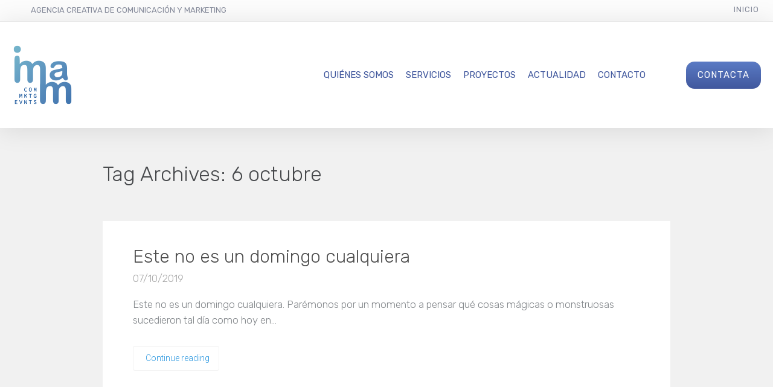

--- FILE ---
content_type: text/html; charset=UTF-8
request_url: https://www.imamcomunicacion.com/tag/6-octubre/
body_size: 20104
content:
<!DOCTYPE html>
<html lang="es" prefix="og: http://ogp.me/ns#">
<head>
	<meta charset="UTF-8" />
	<meta name="viewport" content="width=device-width, initial-scale=1">
	<link rel="profile" href="http://gmpg.org/xfn/11" />
	<link rel="pingback" href="https://www.imamcomunicacion.com/xmlrpc.php" />

	<meta name='robots' content='index, follow, max-image-preview:large, max-snippet:-1, max-video-preview:-1' />
<meta property="og:locale" content="es_ES" />
<meta property="og:type" content="object" />
<meta property="og:title" content="6 octubre" />
<meta property="og:url" content="https://www.imamcomunicacion.com/tag/6-octubre/" />
<meta property="og:site_name" content="Imam Comunicación" />

	<!-- This site is optimized with the Yoast SEO plugin v20.5 - https://yoast.com/wordpress/plugins/seo/ -->
	<title>6 octubre archivos - Imam Comunicación</title>
	<link rel="canonical" href="https://www.imamcomunicacion.com/tag/6-octubre/" />
	<meta property="og:locale" content="es_ES" />
	<meta property="og:type" content="article" />
	<meta property="og:title" content="6 octubre archivos - Imam Comunicación" />
	<meta property="og:url" content="https://www.imamcomunicacion.com/tag/6-octubre/" />
	<meta property="og:site_name" content="Imam Comunicación" />
	<meta name="twitter:card" content="summary_large_image" />
	<script type="application/ld+json" class="yoast-schema-graph">{"@context":"https://schema.org","@graph":[{"@type":"CollectionPage","@id":"https://www.imamcomunicacion.com/tag/6-octubre/","url":"https://www.imamcomunicacion.com/tag/6-octubre/","name":"6 octubre archivos - Imam Comunicación","isPartOf":{"@id":"https://www.imamcomunicacion.com/#website"},"breadcrumb":{"@id":"https://www.imamcomunicacion.com/tag/6-octubre/#breadcrumb"},"inLanguage":"es"},{"@type":"BreadcrumbList","@id":"https://www.imamcomunicacion.com/tag/6-octubre/#breadcrumb","itemListElement":[{"@type":"ListItem","position":1,"name":"Portada","item":"https://www.imamcomunicacion.com/"},{"@type":"ListItem","position":2,"name":"6 octubre"}]},{"@type":"WebSite","@id":"https://www.imamcomunicacion.com/#website","url":"https://www.imamcomunicacion.com/","name":"Imam Comunicación","description":"Empresa de Comunicación, Redes Sociales, Web, Marketing y Organización de Eventos con sede en Ibiza y Madrid","publisher":{"@id":"https://www.imamcomunicacion.com/#organization"},"potentialAction":[{"@type":"SearchAction","target":{"@type":"EntryPoint","urlTemplate":"https://www.imamcomunicacion.com/?s={search_term_string}"},"query-input":"required name=search_term_string"}],"inLanguage":"es"},{"@type":"Organization","@id":"https://www.imamcomunicacion.com/#organization","name":"Imam Comunicación","url":"https://www.imamcomunicacion.com/","logo":{"@type":"ImageObject","inLanguage":"es","@id":"https://www.imamcomunicacion.com/#/schema/logo/image/","url":"https://www.imamcomunicacion.com/wp-content/uploads/2024/02/logo-imam-color.png","contentUrl":"https://www.imamcomunicacion.com/wp-content/uploads/2024/02/logo-imam-color.png","width":100,"height":100,"caption":"Imam Comunicación"},"image":{"@id":"https://www.imamcomunicacion.com/#/schema/logo/image/"}}]}</script>
	<!-- / Yoast SEO plugin. -->


<link rel='dns-prefetch' href='//www.googletagmanager.com' />
<link rel='dns-prefetch' href='//fonts.googleapis.com' />
<link rel='dns-prefetch' href='//s.w.org' />
<link rel="alternate" type="application/rss+xml" title="Imam Comunicación &raquo; Feed" href="https://www.imamcomunicacion.com/feed/" />
<link rel="alternate" type="application/rss+xml" title="Imam Comunicación &raquo; Feed de los comentarios" href="https://www.imamcomunicacion.com/comments/feed/" />
<link rel="alternate" type="application/rss+xml" title="Imam Comunicación &raquo; Etiqueta 6 octubre del feed" href="https://www.imamcomunicacion.com/tag/6-octubre/feed/" />
<script type="text/javascript">
window._wpemojiSettings = {"baseUrl":"https:\/\/s.w.org\/images\/core\/emoji\/14.0.0\/72x72\/","ext":".png","svgUrl":"https:\/\/s.w.org\/images\/core\/emoji\/14.0.0\/svg\/","svgExt":".svg","source":{"concatemoji":"https:\/\/www.imamcomunicacion.com\/wp-includes\/js\/wp-emoji-release.min.js?ver=73eacde6828be737edf4f1dcaee1e06b"}};
/*! This file is auto-generated */
!function(e,a,t){var n,r,o,i=a.createElement("canvas"),p=i.getContext&&i.getContext("2d");function s(e,t){var a=String.fromCharCode,e=(p.clearRect(0,0,i.width,i.height),p.fillText(a.apply(this,e),0,0),i.toDataURL());return p.clearRect(0,0,i.width,i.height),p.fillText(a.apply(this,t),0,0),e===i.toDataURL()}function c(e){var t=a.createElement("script");t.src=e,t.defer=t.type="text/javascript",a.getElementsByTagName("head")[0].appendChild(t)}for(o=Array("flag","emoji"),t.supports={everything:!0,everythingExceptFlag:!0},r=0;r<o.length;r++)t.supports[o[r]]=function(e){if(!p||!p.fillText)return!1;switch(p.textBaseline="top",p.font="600 32px Arial",e){case"flag":return s([127987,65039,8205,9895,65039],[127987,65039,8203,9895,65039])?!1:!s([55356,56826,55356,56819],[55356,56826,8203,55356,56819])&&!s([55356,57332,56128,56423,56128,56418,56128,56421,56128,56430,56128,56423,56128,56447],[55356,57332,8203,56128,56423,8203,56128,56418,8203,56128,56421,8203,56128,56430,8203,56128,56423,8203,56128,56447]);case"emoji":return!s([129777,127995,8205,129778,127999],[129777,127995,8203,129778,127999])}return!1}(o[r]),t.supports.everything=t.supports.everything&&t.supports[o[r]],"flag"!==o[r]&&(t.supports.everythingExceptFlag=t.supports.everythingExceptFlag&&t.supports[o[r]]);t.supports.everythingExceptFlag=t.supports.everythingExceptFlag&&!t.supports.flag,t.DOMReady=!1,t.readyCallback=function(){t.DOMReady=!0},t.supports.everything||(n=function(){t.readyCallback()},a.addEventListener?(a.addEventListener("DOMContentLoaded",n,!1),e.addEventListener("load",n,!1)):(e.attachEvent("onload",n),a.attachEvent("onreadystatechange",function(){"complete"===a.readyState&&t.readyCallback()})),(e=t.source||{}).concatemoji?c(e.concatemoji):e.wpemoji&&e.twemoji&&(c(e.twemoji),c(e.wpemoji)))}(window,document,window._wpemojiSettings);
</script>
<style type="text/css">
img.wp-smiley,
img.emoji {
	display: inline !important;
	border: none !important;
	box-shadow: none !important;
	height: 1em !important;
	width: 1em !important;
	margin: 0 0.07em !important;
	vertical-align: -0.1em !important;
	background: none !important;
	padding: 0 !important;
}
</style>
	<link rel='stylesheet' id='wp-block-library-css'  href='//www.imamcomunicacion.com/wp-content/cache/wpfc-minified/qk4ztksb/rtbt.css' type='text/css' media='all' />
<style id='wp-block-library-theme-inline-css' type='text/css'>
.wp-block-audio figcaption{color:#555;font-size:13px;text-align:center}.is-dark-theme .wp-block-audio figcaption{color:hsla(0,0%,100%,.65)}.wp-block-code{border:1px solid #ccc;border-radius:4px;font-family:Menlo,Consolas,monaco,monospace;padding:.8em 1em}.wp-block-embed figcaption{color:#555;font-size:13px;text-align:center}.is-dark-theme .wp-block-embed figcaption{color:hsla(0,0%,100%,.65)}.blocks-gallery-caption{color:#555;font-size:13px;text-align:center}.is-dark-theme .blocks-gallery-caption{color:hsla(0,0%,100%,.65)}.wp-block-image figcaption{color:#555;font-size:13px;text-align:center}.is-dark-theme .wp-block-image figcaption{color:hsla(0,0%,100%,.65)}.wp-block-pullquote{border-top:4px solid;border-bottom:4px solid;margin-bottom:1.75em;color:currentColor}.wp-block-pullquote__citation,.wp-block-pullquote cite,.wp-block-pullquote footer{color:currentColor;text-transform:uppercase;font-size:.8125em;font-style:normal}.wp-block-quote{border-left:.25em solid;margin:0 0 1.75em;padding-left:1em}.wp-block-quote cite,.wp-block-quote footer{color:currentColor;font-size:.8125em;position:relative;font-style:normal}.wp-block-quote.has-text-align-right{border-left:none;border-right:.25em solid;padding-left:0;padding-right:1em}.wp-block-quote.has-text-align-center{border:none;padding-left:0}.wp-block-quote.is-large,.wp-block-quote.is-style-large,.wp-block-quote.is-style-plain{border:none}.wp-block-search .wp-block-search__label{font-weight:700}:where(.wp-block-group.has-background){padding:1.25em 2.375em}.wp-block-separator.has-css-opacity{opacity:.4}.wp-block-separator{border:none;border-bottom:2px solid;margin-left:auto;margin-right:auto}.wp-block-separator.has-alpha-channel-opacity{opacity:1}.wp-block-separator:not(.is-style-wide):not(.is-style-dots){width:100px}.wp-block-separator.has-background:not(.is-style-dots){border-bottom:none;height:1px}.wp-block-separator.has-background:not(.is-style-wide):not(.is-style-dots){height:2px}.wp-block-table thead{border-bottom:3px solid}.wp-block-table tfoot{border-top:3px solid}.wp-block-table td,.wp-block-table th{padding:.5em;border:1px solid;word-break:normal}.wp-block-table figcaption{color:#555;font-size:13px;text-align:center}.is-dark-theme .wp-block-table figcaption{color:hsla(0,0%,100%,.65)}.wp-block-video figcaption{color:#555;font-size:13px;text-align:center}.is-dark-theme .wp-block-video figcaption{color:hsla(0,0%,100%,.65)}.wp-block-template-part.has-background{padding:1.25em 2.375em;margin-top:0;margin-bottom:0}
</style>
<link rel='stylesheet' id='lbmn-gutenberg-css'  href='//www.imamcomunicacion.com/wp-content/cache/wpfc-minified/6mrrzytq/rtbt.css' type='text/css' media='all' />
<style id='global-styles-inline-css' type='text/css'>
body{--wp--preset--color--black: #000000;--wp--preset--color--cyan-bluish-gray: #abb8c3;--wp--preset--color--white: #FFF;--wp--preset--color--pale-pink: #f78da7;--wp--preset--color--vivid-red: #cf2e2e;--wp--preset--color--luminous-vivid-orange: #ff6900;--wp--preset--color--luminous-vivid-amber: #fcb900;--wp--preset--color--light-green-cyan: #7bdcb5;--wp--preset--color--vivid-green-cyan: #00d084;--wp--preset--color--pale-cyan-blue: #8ed1fc;--wp--preset--color--vivid-cyan-blue: #0693e3;--wp--preset--color--vivid-purple: #9b51e0;--wp--preset--color--primary: rgb(64, 87, 157);--wp--preset--color--secondary: #A2C438;--wp--preset--color--blue: #1E5181;--wp--preset--color--dark-gray: #282D30;--wp--preset--color--light-gray: #9BA0A2;--wp--preset--gradient--vivid-cyan-blue-to-vivid-purple: linear-gradient(135deg,rgba(6,147,227,1) 0%,rgb(155,81,224) 100%);--wp--preset--gradient--light-green-cyan-to-vivid-green-cyan: linear-gradient(135deg,rgb(122,220,180) 0%,rgb(0,208,130) 100%);--wp--preset--gradient--luminous-vivid-amber-to-luminous-vivid-orange: linear-gradient(135deg,rgba(252,185,0,1) 0%,rgba(255,105,0,1) 100%);--wp--preset--gradient--luminous-vivid-orange-to-vivid-red: linear-gradient(135deg,rgba(255,105,0,1) 0%,rgb(207,46,46) 100%);--wp--preset--gradient--very-light-gray-to-cyan-bluish-gray: linear-gradient(135deg,rgb(238,238,238) 0%,rgb(169,184,195) 100%);--wp--preset--gradient--cool-to-warm-spectrum: linear-gradient(135deg,rgb(74,234,220) 0%,rgb(151,120,209) 20%,rgb(207,42,186) 40%,rgb(238,44,130) 60%,rgb(251,105,98) 80%,rgb(254,248,76) 100%);--wp--preset--gradient--blush-light-purple: linear-gradient(135deg,rgb(255,206,236) 0%,rgb(152,150,240) 100%);--wp--preset--gradient--blush-bordeaux: linear-gradient(135deg,rgb(254,205,165) 0%,rgb(254,45,45) 50%,rgb(107,0,62) 100%);--wp--preset--gradient--luminous-dusk: linear-gradient(135deg,rgb(255,203,112) 0%,rgb(199,81,192) 50%,rgb(65,88,208) 100%);--wp--preset--gradient--pale-ocean: linear-gradient(135deg,rgb(255,245,203) 0%,rgb(182,227,212) 50%,rgb(51,167,181) 100%);--wp--preset--gradient--electric-grass: linear-gradient(135deg,rgb(202,248,128) 0%,rgb(113,206,126) 100%);--wp--preset--gradient--midnight: linear-gradient(135deg,rgb(2,3,129) 0%,rgb(40,116,252) 100%);--wp--preset--duotone--dark-grayscale: url('#wp-duotone-dark-grayscale');--wp--preset--duotone--grayscale: url('#wp-duotone-grayscale');--wp--preset--duotone--purple-yellow: url('#wp-duotone-purple-yellow');--wp--preset--duotone--blue-red: url('#wp-duotone-blue-red');--wp--preset--duotone--midnight: url('#wp-duotone-midnight');--wp--preset--duotone--magenta-yellow: url('#wp-duotone-magenta-yellow');--wp--preset--duotone--purple-green: url('#wp-duotone-purple-green');--wp--preset--duotone--blue-orange: url('#wp-duotone-blue-orange');--wp--preset--font-size--small: 19.5px;--wp--preset--font-size--medium: 20px;--wp--preset--font-size--large: 36.5px;--wp--preset--font-size--x-large: 42px;--wp--preset--font-size--normal: 22px;--wp--preset--font-size--huge: 49.5px;}.has-black-color{color: var(--wp--preset--color--black) !important;}.has-cyan-bluish-gray-color{color: var(--wp--preset--color--cyan-bluish-gray) !important;}.has-white-color{color: var(--wp--preset--color--white) !important;}.has-pale-pink-color{color: var(--wp--preset--color--pale-pink) !important;}.has-vivid-red-color{color: var(--wp--preset--color--vivid-red) !important;}.has-luminous-vivid-orange-color{color: var(--wp--preset--color--luminous-vivid-orange) !important;}.has-luminous-vivid-amber-color{color: var(--wp--preset--color--luminous-vivid-amber) !important;}.has-light-green-cyan-color{color: var(--wp--preset--color--light-green-cyan) !important;}.has-vivid-green-cyan-color{color: var(--wp--preset--color--vivid-green-cyan) !important;}.has-pale-cyan-blue-color{color: var(--wp--preset--color--pale-cyan-blue) !important;}.has-vivid-cyan-blue-color{color: var(--wp--preset--color--vivid-cyan-blue) !important;}.has-vivid-purple-color{color: var(--wp--preset--color--vivid-purple) !important;}.has-black-background-color{background-color: var(--wp--preset--color--black) !important;}.has-cyan-bluish-gray-background-color{background-color: var(--wp--preset--color--cyan-bluish-gray) !important;}.has-white-background-color{background-color: var(--wp--preset--color--white) !important;}.has-pale-pink-background-color{background-color: var(--wp--preset--color--pale-pink) !important;}.has-vivid-red-background-color{background-color: var(--wp--preset--color--vivid-red) !important;}.has-luminous-vivid-orange-background-color{background-color: var(--wp--preset--color--luminous-vivid-orange) !important;}.has-luminous-vivid-amber-background-color{background-color: var(--wp--preset--color--luminous-vivid-amber) !important;}.has-light-green-cyan-background-color{background-color: var(--wp--preset--color--light-green-cyan) !important;}.has-vivid-green-cyan-background-color{background-color: var(--wp--preset--color--vivid-green-cyan) !important;}.has-pale-cyan-blue-background-color{background-color: var(--wp--preset--color--pale-cyan-blue) !important;}.has-vivid-cyan-blue-background-color{background-color: var(--wp--preset--color--vivid-cyan-blue) !important;}.has-vivid-purple-background-color{background-color: var(--wp--preset--color--vivid-purple) !important;}.has-black-border-color{border-color: var(--wp--preset--color--black) !important;}.has-cyan-bluish-gray-border-color{border-color: var(--wp--preset--color--cyan-bluish-gray) !important;}.has-white-border-color{border-color: var(--wp--preset--color--white) !important;}.has-pale-pink-border-color{border-color: var(--wp--preset--color--pale-pink) !important;}.has-vivid-red-border-color{border-color: var(--wp--preset--color--vivid-red) !important;}.has-luminous-vivid-orange-border-color{border-color: var(--wp--preset--color--luminous-vivid-orange) !important;}.has-luminous-vivid-amber-border-color{border-color: var(--wp--preset--color--luminous-vivid-amber) !important;}.has-light-green-cyan-border-color{border-color: var(--wp--preset--color--light-green-cyan) !important;}.has-vivid-green-cyan-border-color{border-color: var(--wp--preset--color--vivid-green-cyan) !important;}.has-pale-cyan-blue-border-color{border-color: var(--wp--preset--color--pale-cyan-blue) !important;}.has-vivid-cyan-blue-border-color{border-color: var(--wp--preset--color--vivid-cyan-blue) !important;}.has-vivid-purple-border-color{border-color: var(--wp--preset--color--vivid-purple) !important;}.has-vivid-cyan-blue-to-vivid-purple-gradient-background{background: var(--wp--preset--gradient--vivid-cyan-blue-to-vivid-purple) !important;}.has-light-green-cyan-to-vivid-green-cyan-gradient-background{background: var(--wp--preset--gradient--light-green-cyan-to-vivid-green-cyan) !important;}.has-luminous-vivid-amber-to-luminous-vivid-orange-gradient-background{background: var(--wp--preset--gradient--luminous-vivid-amber-to-luminous-vivid-orange) !important;}.has-luminous-vivid-orange-to-vivid-red-gradient-background{background: var(--wp--preset--gradient--luminous-vivid-orange-to-vivid-red) !important;}.has-very-light-gray-to-cyan-bluish-gray-gradient-background{background: var(--wp--preset--gradient--very-light-gray-to-cyan-bluish-gray) !important;}.has-cool-to-warm-spectrum-gradient-background{background: var(--wp--preset--gradient--cool-to-warm-spectrum) !important;}.has-blush-light-purple-gradient-background{background: var(--wp--preset--gradient--blush-light-purple) !important;}.has-blush-bordeaux-gradient-background{background: var(--wp--preset--gradient--blush-bordeaux) !important;}.has-luminous-dusk-gradient-background{background: var(--wp--preset--gradient--luminous-dusk) !important;}.has-pale-ocean-gradient-background{background: var(--wp--preset--gradient--pale-ocean) !important;}.has-electric-grass-gradient-background{background: var(--wp--preset--gradient--electric-grass) !important;}.has-midnight-gradient-background{background: var(--wp--preset--gradient--midnight) !important;}.has-small-font-size{font-size: var(--wp--preset--font-size--small) !important;}.has-medium-font-size{font-size: var(--wp--preset--font-size--medium) !important;}.has-large-font-size{font-size: var(--wp--preset--font-size--large) !important;}.has-x-large-font-size{font-size: var(--wp--preset--font-size--x-large) !important;}
</style>
<link rel='stylesheet' id='dslc-fontawesome-css'  href='//www.imamcomunicacion.com/wp-content/cache/wpfc-minified/8u8n5e2q/rtbt.css' type='text/css' media='all' />
<link rel='stylesheet' id='dslc-ext-css'  href='//www.imamcomunicacion.com/wp-content/cache/wpfc-minified/er3saj92/rtbt.css' type='text/css' media='all' />
<link rel='stylesheet' id='dslc-social-css'  href='//www.imamcomunicacion.com/wp-content/cache/wpfc-minified/891ih30b/rtbt.css' type='text/css' media='all' />
<link rel='stylesheet' id='dslc-plugins-css-css'  href='//www.imamcomunicacion.com/wp-content/cache/wpfc-minified/qi1ix4k7/rtbt.css' type='text/css' media='all' />
<link rel='stylesheet' id='dslc-frontend-css-css'  href='//www.imamcomunicacion.com/wp-content/cache/wpfc-minified/dff8xawa/rtbt.css' type='text/css' media='all' />
<link rel='stylesheet' id='ppress-frontend-css'  href='//www.imamcomunicacion.com/wp-content/cache/wpfc-minified/eseaz1o5/rtbt.css' type='text/css' media='all' />
<link rel='stylesheet' id='ppress-flatpickr-css'  href='//www.imamcomunicacion.com/wp-content/cache/wpfc-minified/dq16klx5/rtbt.css' type='text/css' media='all' />
<link rel='stylesheet' id='ppress-select2-css'  href='//www.imamcomunicacion.com/wp-content/cache/wpfc-minified/e44a1r0o/rtbt.css' type='text/css' media='all' />
<link rel='stylesheet' id='lcmenupro-css-css'  href='//www.imamcomunicacion.com/wp-content/cache/wpfc-minified/30vj8xkh/rtbt.css' type='text/css' media='all' />
<link rel='stylesheet' id='lc-opensstreetmap-css'  href='//www.imamcomunicacion.com/wp-content/cache/wpfc-minified/7il3549d/rtbt.css' type='text/css' media='all' />
<link rel='stylesheet' id='easy-social-share-buttons-css'  href='//www.imamcomunicacion.com/wp-content/cache/wpfc-minified/1do7f46l/rtbt.css' type='text/css' media='all' />
<link rel='stylesheet' id='easy-social-share-buttons-subscribe-css'  href='//www.imamcomunicacion.com/wp-content/cache/wpfc-minified/k2qysyl8/rtbt.css' type='text/css' media='all' />
<link rel='stylesheet' id='mmm_mega_main_menu-css'  href='//www.imamcomunicacion.com/wp-content/cache/wpfc-minified/jqc1ebn5/rtbt.css' type='text/css' media='all' />
<link rel='stylesheet' id='ms-main-css'  href='//www.imamcomunicacion.com/wp-content/cache/wpfc-minified/7liys20o/rtbt.css' type='text/css' media='all' />
<link rel='stylesheet' id='ms-custom-css'  href='//www.imamcomunicacion.com/wp-content/uploads/masterslider/custom.css?ver=1.1' type='text/css' media='all' />
<link rel='stylesheet' id='lbmn-style-css'  href='//www.imamcomunicacion.com/wp-content/themes/seowp-child/style.css?ver=1599758942' type='text/css' media='all' />
<style id='lbmn-style-inline-css' type='text/css'>

			.pseudo-preloader .global-container { z-index: 100; position: relative; }
			.pseudo-preloader .global-wrapper:before {
				position: absolute; content: ""; left: 0; top: 0; width: 100%; height: 100%;
				position: fixed; height: 100vh;
				-webkit-transition: all 0.3s;
				-webkit-transition-delay: 0.2s;
				-moz-transition: all 0.3s 0.2s;
				-o-transition: all 0.3s 0.2s;
				transition: all 0.3s 0.2s;
				z-index: 999999; background: #fff; }

			.pseudo-preloader .global-wrapper:after {
				width: 80px;
				height: 80px;
				content: "";		background: transparent url("https://www.imamcomunicacion.com/wp-content/themes/seowp/images/preloader.gif") no-repeat;		background-size: 80px 80px;
				position: fixed; display: block; left: 50%; top: 50vh; margin-left: -40px; z-index: 1000000;

				-webkit-transition: all 0.4s;
				-webkit-transition-delay: 0.4s;

				-moz-transition: all 0.4s 0.4s;
				-o-transition: all 0.4s 0.4s;
				transition: all 0.4s 0.4s;
			}

			html.content-loaded .global-wrapper:before,
			html.content-loaded .global-wrapper:after {
				opacity: 0; z-index: -1; color: rgba(0, 0, 0, 0);
				-webkit-transition: all 0.2s;
				-moz-transition: all 0.2s;
				-o-transition: all 0.2s;
				transition: all 0.2s; }
		
body, .global-wrapper {background-color:rgb(255, 255, 255);}body.boxed-page-layout {background-color:rgb(102, 130, 144);}body.boxed-page-layout:before {opacity:;}.notification-panel {background-color:RGB(24, 101, 160);}.notification-panel, .notification-panel * { color:RGB(189, 227, 252);}.notification-panel:before {min-height:50px;}.notification-panel:hover {background-color:RGB(15, 119, 200);}.notification-panel:hover, .notification-panel:hover * {color:RGB(255, 255, 255);}a {color:rgb(64, 87, 157);}a:hover {color:rgb(106, 183, 216);}div.editor-styles-wrapper .wp-block-button:not(.is-style-outline) .wp-block-button__link:not(.has-background),.entry-content .wp-block-button:not(.is-style-outline) .wp-block-button__link:not(.has-background) {background-color:rgb(64, 87, 157);}.has-primary-background-color {background-color:rgb(64, 87, 157);}.wp-block-button.is-style-outline .wp-block-button__link:not(.has-text-color) {color:rgb(64, 87, 157);}body, body .dslc-module-front {font-family:'Rubik', Helvetica,Arial,'DejaVu Sans','Liberation Sans',Freesans,sans-serif;line-height:27px;font-weight:300;color:rgb(65, 72, 77);}.site {font-size:17px;}p {margin-bottom:20px;}h1 {font-family:'Rubik', Helvetica,Arial,'DejaVu Sans','Liberation Sans',Freesans,sans-serif;font-size:32px;line-height:32px;font-weight:300;margin-bottom:25px;color:rgb(70, 72, 75);}h2 {font-family:'Rubik', Helvetica,Arial,'DejaVu Sans','Liberation Sans',Freesans,sans-serif;font-size:31px;line-height:38px;font-weight:300;margin-bottom:20px;color:rgb(70, 72, 75);}h3 {font-family:'Rubik', Helvetica,Arial,'DejaVu Sans','Liberation Sans',Freesans,sans-serif;font-size:24px;line-height:33px;font-weight:300;margin-bottom:20px;color:rgb(64, 87, 157);}h4 {font-family:'Rubik', Helvetica,Arial,'DejaVu Sans','Liberation Sans',Freesans,sans-serif;font-size:21px;line-height:29px;font-weight:300;margin-bottom:18px;color:rgb(106, 183, 216);}h5 {font-family:'Rubik', Helvetica,Arial,'DejaVu Sans','Liberation Sans',Freesans,sans-serif;font-size:17px;line-height:27px;font-weight:500;margin-bottom:25px;color:rgb(106, 183, 216);}h6 {font-family:'Rubik', Helvetica,Arial,'DejaVu Sans','Liberation Sans',Freesans,sans-serif;font-size:17px;line-height:27px;font-weight:400;margin-bottom:25px;color:rgb(70, 72, 75);}.calltoaction-area {background-color:rgb(54, 61, 65);height:160px;line-height:160px;}.calltoaction-area, .calltoaction-area * {color:RGB(255, 255, 255);}.calltoaction-area:hover {background-color:rgb(86, 174, 227);}.calltoaction-area:hover, .calltoaction-area:hover * { color:RGB(255, 255, 255); }.calltoaction-area__content {font-family:'Rubik', Helvetica,Arial,'DejaVu Sans','Liberation Sans',Freesans,sans-serif;font-weight:300;font-size:35px;}input[type="text"], input[type="password"], input[type="date"], input[type="datetime"], input[type="datetime-local"], input[type="month"], input[type="week"], input[type="email"], input[type="number"], input[type="search"], input[type="tel"], input[type="time"], input[type="url"], textarea {background:rgb(255, 255, 255);}
</style>
<link rel='stylesheet' id='lbmn-google-fonts-css'  href='//fonts.googleapis.com/css?family=Rubik%3A300%2Cregular%2C500%2C700%2C900&#038;ver=2.2#038;subset=latin' type='text/css' media='all' />
<link rel='stylesheet' id='lbmn-parent-style-css'  href='//www.imamcomunicacion.com/wp-content/cache/wpfc-minified/ee8g6ldz/rtbt.css' type='text/css' media='all' />
<script type='text/javascript' src='https://www.imamcomunicacion.com/wp-includes/js/jquery/jquery.min.js?ver=3.6.0' id='jquery-core-js'></script>
<script type='text/javascript' src='https://www.imamcomunicacion.com/wp-includes/js/jquery/jquery-migrate.min.js?ver=3.3.2' id='jquery-migrate-js'></script>
<script type='text/javascript' src='https://www.imamcomunicacion.com/wp-content/plugins/live-composer-page-builder/js/dist/client_plugins.min.js?ver=1.5.53' id='dslc-plugins-js-js'></script>
<script type='text/javascript' src='https://www.imamcomunicacion.com/wp-includes/js/dist/vendor/regenerator-runtime.min.js?ver=0.13.9' id='regenerator-runtime-js'></script>
<script type='text/javascript' src='https://www.imamcomunicacion.com/wp-includes/js/dist/vendor/wp-polyfill.min.js?ver=3.15.0' id='wp-polyfill-js'></script>
<script type='text/javascript' src='https://www.imamcomunicacion.com/wp-includes/js/dist/hooks.min.js?ver=c6d64f2cb8f5c6bb49caca37f8828ce3' id='wp-hooks-js'></script>
<script type='text/javascript' id='say-what-js-js-extra'>
/* <![CDATA[ */
var say_what_data = {"replacements":[]};
/* ]]> */
</script>
<script type='text/javascript' src='https://www.imamcomunicacion.com/wp-content/plugins/say-what/assets/build/frontend.js?ver=fd31684c45e4d85aeb4e' id='say-what-js-js'></script>
<script type='text/javascript' src='https://www.imamcomunicacion.com/wp-content/plugins/wp-user-avatar/assets/flatpickr/flatpickr.min.js?ver=4.15.25' id='ppress-flatpickr-js'></script>
<script type='text/javascript' src='https://www.imamcomunicacion.com/wp-content/plugins/wp-user-avatar/assets/select2/select2.min.js?ver=4.15.25' id='ppress-select2-js'></script>
<script type='text/javascript' src='https://www.imamcomunicacion.com/wp-content/plugins/lc-extensions/extensions/openstreetmap/js/leaflet.js?ver=73eacde6828be737edf4f1dcaee1e06b' id='lc-opensstreetmap-js-js'></script>

<!-- Fragmento de código de la etiqueta de Google (gtag.js) añadida por Site Kit -->

<!-- Fragmento de código de Google Analytics añadido por Site Kit -->
<script type='text/javascript' src='https://www.googletagmanager.com/gtag/js?id=GT-57ZSXBQ' id='google_gtagjs-js' async></script>
<script type='text/javascript' id='google_gtagjs-js-after'>
window.dataLayer = window.dataLayer || [];function gtag(){dataLayer.push(arguments);}
gtag("set","linker",{"domains":["www.imamcomunicacion.com"]});
gtag("js", new Date());
gtag("set", "developer_id.dZTNiMT", true);
gtag("config", "GT-57ZSXBQ");
</script>

<!-- Finalizar fragmento de código de la etiqueta de Google (gtags.js) añadida por Site Kit -->
<link rel="https://api.w.org/" href="https://www.imamcomunicacion.com/wp-json/" /><link rel="alternate" type="application/json" href="https://www.imamcomunicacion.com/wp-json/wp/v2/tags/1563" /><link rel="EditURI" type="application/rsd+xml" title="RSD" href="https://www.imamcomunicacion.com/xmlrpc.php?rsd" />
<link rel="wlwmanifest" type="application/wlwmanifest+xml" href="https://www.imamcomunicacion.com/wp-includes/wlwmanifest.xml" /> 

<meta name="generator" content="Site Kit by Google 1.152.1" /><script>var ms_grabbing_curosr='https://www.imamcomunicacion.com/wp-content/plugins/masterslider/public/assets/css/common/grabbing.cur',ms_grab_curosr='https://www.imamcomunicacion.com/wp-content/plugins/masterslider/public/assets/css/common/grab.cur';</script>
<meta name="generator" content="MasterSlider 30.2.14 - Responsive Touch Image Slider" />
<script>var ms_grabbing_curosr='https://www.imamcomunicacion.com/wp-content/plugins/masterslider/public/assets/css/common/grabbing.cur',ms_grab_curosr='https://www.imamcomunicacion.com/wp-content/plugins/masterslider/public/assets/css/common/grab.cur';</script>
<meta name="generator" content="MasterSlider 30.2.14 - Responsive Touch Image Slider" />

<script type="text/javascript">var essb_settings = {"ajax_url":"https:\/\/www.imamcomunicacion.com\/wp-admin\/admin-ajax.php","essb3_nonce":"b610c96c62","essb3_plugin_url":"https:\/\/www.imamcomunicacion.com\/wp-content\/plugins\/easy-social-share-buttons3","essb3_stats":false,"essb3_ga":false,"essb3_ga_mode":"simple","blog_url":"https:\/\/www.imamcomunicacion.com\/","essb3_postfloat_stay":false,"post_id":61640};</script><link rel="icon" href="https://www.imamcomunicacion.com/wp-content/uploads/2024/02/cropped-favicon-imam-32x32.png" sizes="32x32" />
<link rel="icon" href="https://www.imamcomunicacion.com/wp-content/uploads/2024/02/cropped-favicon-imam-192x192.png" sizes="192x192" />
<link rel="apple-touch-icon" href="https://www.imamcomunicacion.com/wp-content/uploads/2024/02/cropped-favicon-imam-180x180.png" />
<meta name="msapplication-TileImage" content="https://www.imamcomunicacion.com/wp-content/uploads/2024/02/cropped-favicon-imam-270x270.png" />
	<script type="text/javascript">
		function lbmn_passedFiveSeconds() {
			var el_html = document.getElementsByTagName( 'html' );
			if ( (typeof el_html.className !== 'undefined') && (el_html.className.indexOf( 'content-loaded' ) === -1) ) {
				el_html.className += ' content-loaded';
			}
		}
		setTimeout( lbmn_passedFiveSeconds, 5000 );
	</script>
			<style type="text/css" id="wp-custom-css">
			/* BURGUER ICON MOBILE */
@media only screen and (max-width: 767px) {
div#dslc-module-gkurtnkmgrg {
    width: 50%;
}
}
/* /BURGUER ICON MOBILE */

/* TWITTER X ICON */
.dslc-icon-twitter:before {
    content: "\1D54F"!important;
    font-family: "Arial Unicode MS", "Lucida Sans Unicode"!important;
}
/* /TWITTER X ICON */

/* EQUALS HEIGHT*/ 

.eqHrow .dslc-modules-section-wrapper{ display:flex; flex-wrap:wrap;}
.eqHrow .dslc-modules-section-wrapper .dslc-modules-area.dslc-12-col{ display:none;}
.eqHrow .dslc-modules-section-wrapper  .dslc-module-DSLC_Info_Box,.eqHrow .dslc-modules-section-wrapper  .dslc-module-DSLC_Info_Box .dslc-info-box{ height:100%;}

.owl-wrapper{ display:flex !important;}
.owl-wrapper .owl-item .dslc-post, .owl-wrapper .owl-item .dslc-project-main{
	height:100% !important;
}


.row-gird-post .dslc-posts-inner{ display:flex; flex-wrap:wrap; align-items:strech;}
.row-gird-post .dslc-posts-inner .dslc-post{
	margin-bottom:32px;
}
/* EQUALS HEIGHT*/


#dslc-content .dslc-project-thumb a, #dslc-content .dslc-project-thumb a img{ width:100%;}

@media only screen and (max-width: 1292px) and (min-width: 1024px){
#dslc-header .dslc-modules-section-wrapper,#dslc-header .dslc-add-modules-section {
    width: 100% !important;
}
	#dslc-header .dslc-button{ float:right;}
	.dslc-sticky-row{ padding:30px  20px !important; }
	#dslc-header .dslc-module-DSLC_Button{ float:right:0px; width:auto;}
	#dslc-header .flex-vert-center .dslc-modules-area{ justify-content:space-between;}
	#dslc-module-vkuh33sh3b8 .menu > li{
		margin-left:0px !important;
		margin-right:0px !important;
	}
	#dslc-module-vkuh33sh3b8 .menu > li a{
		letter-spacing:0px;
	}
}

p {padding-top:10px; padding-bottom:10px;text-align:justify;}

@media only screen and (max-width: 1024px) { 
  h1 {font-size:32px!important;line-height:42px!important;}
	h2 {font-size:32px!important;line-height:42px!important;}
	
	.dslc-info-box-main-wrap, .dslc-info-box-image-alt, .dslc-button, .dslc-post-heading {
		text-align:center!important;
	}
	
	.dslc-post-heading h2 {
		margin-bottom:5px!important;
	}
	
	.dslc-module-heading-view-all {
		width:100%!important;
		margin-bottom:10px!important;
	}
	
}

/* JCFLOREZ - QUITAR MARGENES GALERIAS Y FOTOS */
.dslc-tp-content ul:not(.essb_links_list) li {
	padding: 10px 0 10px 0px;
}

.entry-content .wp-block-gallery {
    margin: 0;
    padding: 0;
}

.editor-styles-wrapper ul, .editor-styles-wrapper ol, .entry-content ul, .entry-content ol {
    padding-left: 0px;
    margin-left: 0px; 
}

figure {
    margin: 1em 0px;
}

/* /JCFLOREZ - QUITAR MARGENES GALERIAS */

/* JCFLOREZ - MÁRGEN BLOG MÓVIL */
@media only screen and (max-width: 479px) {
    .dslc-modules-section-wrapper, .dslc-add-modules-section {
        width: 95% !important;
    }
}
/* /JCFLOREZ - MÁRGEN BLOG MÓVIL */		</style>
		</head>

<body class="archive tag tag-6-octubre tag-1563 wp-custom-logo wp-embed-responsive mmm mega_main_menu-20-1-8 _masterslider _msp_version_30.2.14">
<div class="off-canvas-wrap">
	<div class="site global-container inner-wrap" id="global-container">
		<div class="global-wrapper">
			<div id="dslc-content" class="dslc-content dslc-clearfix"><div id="dslc-header" class="dslc-header-pos-relative " data-hf >
		<div  class="dslc-modules-section area-mobile-margin-bottom-none " style="padding-bottom:0px;padding-top:0px;padding-left:1%;padding-right:1%;background-color:#fcfcfc;" data-section-id="brsnt6vuj0g">
				
				
				<div class="dslc-modules-section-wrapper dslc-clearfix"><div class="dslc-modules-area dslc-col dslc-12-col dslc-last-col dslc-valign- " data-size="12" data-valign="">
		<div id="dslc-module-bvfnqs8a8ig" class="dslc-module-front dslc-module-DSLC_Info_Box dslc-in-viewport-check dslc-in-viewport-anim-none  dslc-col dslc-4-col dslc-hide-on-tablet  dslc-module-handle-like-regular " data-module-id="bvfnqs8a8ig" data-module="DSLC_Info_Box" data-dslc-module-size="4" data-dslc-anim="none" data-dslc-anim-delay="" data-dslc-anim-duration="650"  data-dslc-anim-easing="ease" data-dslc-preset="none" >

			
			
		
			<div class="dslc-info-box dslc-info-box-icon-pos-aside dslc-info-box-image-pos-above">

				<div class="dslc-info-box-wrapper">

					
					<div class="dslc-info-box-main-wrap dslc-clearfix">

						
						
						<div class="dslc-info-box-main">

							
															<div class="dslc-info-box-content">
																			<p style="text-align: center;">AGENCIA CREATIVA DE COMUNICACIÓN Y MARKETING</p>																	</div><!-- .dslc-info-box-content -->
							
							
						</div><!-- .dslc-info-box-main -->

					</div><!-- .dslc-info-box-main-wrap -->

				</div><!-- .dslc-info-box-wrapper -->

			</div><!-- .dslc-info-box -->

		
				</div><!-- .dslc-module -->
		
		<div id="dslc-module-9jckcqtcp18" class="dslc-module-front dslc-module-DSLC_Menu_Pro dslc-in-viewport-check dslc-in-viewport-anim-none  dslc-col dslc-8-col dslc-last-col dslc-hide-on-phone  dslc-module-handle-like-regular tablet-width-full mobile-margin-bottom-none" data-module-id="9jckcqtcp18" data-module="DSLC_Menu_Pro" data-dslc-module-size="8" data-dslc-anim="none" data-dslc-anim-delay="0" data-dslc-anim-duration="650"  data-dslc-anim-easing="default" data-dslc-preset="qippar5b8ko" >

			
			
					<!-- <div class="lcmenu-pro"> -->
				<div class="lcmenupro-navigation lcmenupro-sub-position-right">
					<div class="lcmenupro-inner">
					<!-- $full_menu_classes -->
						<div class="menu-basic-main-menu-container"><ul id="menu-basic-main-menu" class="menu dslc-hide-on-phone "><li id="menu-item-1621" class="menu-item menu-item-type-custom menu-item-object-custom menu-item-1621"><a href="/">Inicio</a></li>
</ul></div>
											</div>
					<svg class="lcmenupro-icon lcmenu-mobile-hook dslc-hide-on-desktop dslc-hide-on-tablet "><use xlink:href="#icon-menu"></use></svg>				</div>
			<!-- </div> -->

			<div class="lcmenupro-site-overlay"></div>

			<div class="lcmenupro-mobile-navigation">
				<div class="lcmenupro-mobile-inner">
					<div class="lcmenu-mobile-close-hook">
						<svg class="lcmenupro-icon"><use xlink:href="#icon-x"></use></svg>
					</div>
										<div class="menu-basic-main-menu-container"><ul id="menu-basic-main-menu-1" class="lcmenupro-mobile-menu"><li class="menu-item menu-item-type-custom menu-item-object-custom menu-item-1621"><a href="/">Inicio</a></li>
</ul></div>
														</div>
			</div>
			
				</div><!-- .dslc-module -->
		</div></div></div>
		<div  class="dslc-modules-section area-mobile-margin-bottom-none header-shade mobile-vertical-paddings-10 flex-vert-center  dslc-sticky-row " style="padding-bottom:5px;padding-top:5px;background-color:#ffffff;border-color:#e6e6e6;border-width:1px;border-right-style: hidden; border-bottom-style: hidden; border-left-style: hidden; " data-section-id="gk2ctg2r28o">
				
				
				<div class="dslc-modules-section-wrapper dslc-clearfix"><div class="dslc-modules-area dslc-col dslc-12-col dslc-last-col dslc-valign- " data-size="12" data-valign="">
		<div id="dslc-module-gkurtnkmgrg" class="dslc-module-front dslc-module-DSLC_Logo dslc-in-viewport-check dslc-in-viewport-anim-none  dslc-col dslc-3-col  dslc-module-handle-like-regular " data-module-id="gkurtnkmgrg" data-module="DSLC_Logo" data-dslc-module-size="3" data-dslc-anim="none" data-dslc-anim-delay="" data-dslc-anim-duration="650"  data-dslc-anim-easing="ease" data-dslc-preset="none" >

			
			
		
		<div class="dslc-logo">

			
													<a href="/" target="_self">
									<img src="https://www.imamcomunicacion.com/wp-content/uploads/2024/02/logo-imam-color.png" alt="" title=""   />
									</a>
				
			
		</div>

		
				</div><!-- .dslc-module -->
		
		<div id="dslc-module-vkuh33sh3b8" class="dslc-module-front dslc-module-DSLC_Menu_Pro dslc-in-viewport-check dslc-in-viewport-anim-none  dslc-col dslc-7-col  dslc-module-handle-like-regular phone-width-half" data-module-id="vkuh33sh3b8" data-module="DSLC_Menu_Pro" data-dslc-module-size="7" data-dslc-anim="none" data-dslc-anim-delay="0" data-dslc-anim-duration="650"  data-dslc-anim-easing="default" data-dslc-preset="none" >

			
			
					<!-- <div class="lcmenu-pro"> -->
				<div class="lcmenupro-navigation lcmenupro-sub-position-center">
					<div class="lcmenupro-inner">
					<!-- $full_menu_classes -->
						<div class="menu-mega-main-menu-container"><ul id="menu-mega-main-menu" class="menu dslc-hide-on-tablet dslc-hide-on-phone "><li id="menu-item-1468" class="menu-type-columns menu-width-2l menu-item menu-item-type-custom menu-item-object-custom menu-item-has-children menu-item-1468"><a href="/quienes-somos/">Quiénes Somos</a>
<ul class="sub-menu">
	<li id="menu-item-1475" class="menu-type-columns menu-width-3l menu-item menu-item-type-custom menu-item-object-custom menu-item-has-children menu-item-1475"><a href="#">Agencia<span class="menu-item-description">Nuestro equipo de expertos</span></a>
	<ul class="sub-menu">
		<li id="menu-item-1450" class="dslc-icon-ext-services-portfolio menu-item menu-item-type-custom menu-item-object-custom menu-item-1450"><a href="/quienes-somos/">Imam Comunicación</a></li>
		<li id="menu-item-1451" class="dslc-icon-ext-website-optimization menu-item menu-item-type-custom menu-item-object-custom menu-item-1451"><a href="/servicios/">Servicios</a></li>
	</ul>
</li>
	<li id="menu-item-1476" class="menu-type-columns menu-width-2s menu-item menu-item-type-custom menu-item-object-custom menu-item-has-children menu-item-1476"><a href="#">Experiencia<span class="menu-item-description">Nuestros principales clientes y proyectos</span></a>
	<ul class="sub-menu">
		<li id="menu-item-1453" class="dslc-icon-ext-social-media-marketing menu-item menu-item-type-custom menu-item-object-custom menu-item-1453"><a href="/clientes/">Clientes</a></li>
		<li id="menu-item-1478" class="dslc-icon-ext-seo-training menu-item menu-item-type-custom menu-item-object-custom menu-item-1478"><a href="/proyectos/">Casos de Éxito</a></li>
	</ul>
</li>
</ul>
</li>
<li id="menu-item-1445" class="menu-type-columns menu-width-full menu-item menu-item-type-custom menu-item-object-custom menu-item-has-children menu-item-1445"><a href="/servicios/">Servicios</a>
<ul class="sub-menu">
	<li id="menu-item-1462" class="menu-item menu-item-type-custom menu-item-object-custom menu-item-has-children menu-item-1462"><a href="/servicios/">Marketing Digital<span class="menu-item-description">Llega a tu público directo</span></a>
	<ul class="sub-menu">
		<li id="menu-item-1457" class="dslc-icon-ext-search-engine-optimization menu-item menu-item-type-custom menu-item-object-custom menu-item-1457"><a href="/servicios/">SEO (Search Engine Optimization)</a></li>
		<li id="menu-item-1456" class="dslc-icon-ext-social-engagement menu-item menu-item-type-custom menu-item-object-custom menu-item-1456"><a href="/servicios/">Social Media Marketing</a></li>
		<li id="menu-item-1463" class="dslc-icon-ext-e-mail-marketing menu-item menu-item-type-custom menu-item-object-custom menu-item-1463"><a href="/servicios/">Email Marketing</a></li>
		<li id="menu-item-1458" class="dslc-icon-ext-pay-per-click menu-item menu-item-type-custom menu-item-object-custom menu-item-1458"><a href="/servicios/">Campañas Pay Per Click (PPC)</a></li>
	</ul>
</li>
	<li id="menu-item-1446" class="menu-item menu-item-type-custom menu-item-object-custom menu-item-has-children menu-item-1446"><a href="/servicios/">Organización de Eventos<span class="menu-item-description">Gestión integral de tu evento</span></a>
	<ul class="sub-menu">
		<li id="menu-item-2472" class="dslc-icon-ext-seo-monitoring menu-item menu-item-type-custom menu-item-object-custom menu-item-2472"><a href="/servicios/">Organización Completa de Eventos</a></li>
		<li id="menu-item-2471" class="dslc-icon-ext-web-analytics menu-item menu-item-type-custom menu-item-object-custom menu-item-2471"><a href="/servicios/">Comunicación de Eventos</a></li>
		<li id="menu-item-2470" class="dslc-icon-ext-social-media-marketing menu-item menu-item-type-custom menu-item-object-custom menu-item-2470"><a href="/servicios/">Fotografía y Vídeo</a></li>
	</ul>
</li>
	<li id="menu-item-1447" class="menu-item menu-item-type-custom menu-item-object-custom menu-item-has-children menu-item-1447"><a href="#">Formación Online<span class="menu-item-description">Cursos personalizados presenciales u online</span></a>
	<ul class="sub-menu">
		<li id="menu-item-1464" class="dslc-icon-ext-seo-copywriting menu-item menu-item-type-custom menu-item-object-custom menu-item-1464"><a href="/servicios/">Comunicación de Crisis</a></li>
		<li id="menu-item-1448" class="dslc-icon-ext-responsive-design menu-item menu-item-type-custom menu-item-object-custom menu-item-1448"><a href="/servicios/">Gestión de Redes Sociales</a></li>
		<li id="menu-item-1449" class="dslc-icon-ext-custom-coding menu-item menu-item-type-custom menu-item-object-custom menu-item-1449"><a href="/servicios/">Comunicación y Oratoria</a></li>
	</ul>
</li>
	<li id="menu-item-1477" class="lcmenu-additional-info menu-item menu-item-type-custom menu-item-object-custom menu-item-1477"><a href="#">Comunicación Creativa<span class="menu-item-description">Tenemos las estrategias y experiencia necesarias para que tu proyecto crezca como deseas</span></a></li>
</ul>
</li>
<li id="menu-item-1455" class="menu-item menu-item-type-custom menu-item-object-custom menu-item-1455"><a href="/proyectos/">Proyectos</a></li>
<li id="menu-item-1479" class="menu-item menu-item-type-custom menu-item-object-custom menu-item-1479"><a href="/actualidad/">Actualidad</a></li>
<li id="menu-item-1461" class="menu-type-columns menu-width-2s menu-item menu-item-type-custom menu-item-object-custom menu-item-has-children menu-item-1461"><a href="/contacto/">Contacto</a>
<ul class="sub-menu">
	<li id="menu-item-60786" class="menu-item menu-item-type-custom menu-item-object-custom menu-item-has-children menu-item-60786"><a href="/contacto/">Contacta con nosotros<span class="menu-item-description">Llámanos o escríbenos, te atenderemos encantados</span></a>
	<ul class="sub-menu">
		<li id="menu-item-1459" class="dslc-icon-ext-map2 menu-item menu-item-type-custom menu-item-object-custom menu-item-1459"><a href="/contacto/">Formulario de Contacto</a></li>
	</ul>
</li>
</ul>
</li>
</ul></div>
											</div>
					<svg class="lcmenupro-icon lcmenu-mobile-hook dslc-hide-on-desktop "><use xlink:href="#icon-menu"></use></svg>				</div>
			<!-- </div> -->

			<div class="lcmenupro-site-overlay"></div>

			<div class="lcmenupro-mobile-navigation">
				<div class="lcmenupro-mobile-inner">
					<div class="lcmenu-mobile-close-hook">
						<svg class="lcmenupro-icon"><use xlink:href="#icon-x"></use></svg>
					</div>
																	<div class="lcmenu-mobile-logo">
							<img src="https://www.imamcomunicacion.com/wp-content/uploads/2024/02/logo-imam-mobile.png" alt="" title="" />
						</div>
										<div class="menu-mega-main-menu-container"><ul id="menu-mega-main-menu-1" class="lcmenupro-mobile-menu"><li class="menu-type-columns menu-width-2l menu-item menu-item-type-custom menu-item-object-custom menu-item-has-children menu-item-1468"><a href="/quienes-somos/">Quiénes Somos</a>
<ul class="sub-menu">
	<li class="menu-type-columns menu-width-3l menu-item menu-item-type-custom menu-item-object-custom menu-item-has-children menu-item-1475"><a href="#">Agencia<span class="menu-item-description">Nuestro equipo de expertos</span></a>
	<ul class="sub-menu">
		<li class="dslc-icon-ext-services-portfolio menu-item menu-item-type-custom menu-item-object-custom menu-item-1450"><a href="/quienes-somos/">Imam Comunicación</a></li>
		<li class="dslc-icon-ext-website-optimization menu-item menu-item-type-custom menu-item-object-custom menu-item-1451"><a href="/servicios/">Servicios</a></li>
	</ul>
</li>
	<li class="menu-type-columns menu-width-2s menu-item menu-item-type-custom menu-item-object-custom menu-item-has-children menu-item-1476"><a href="#">Experiencia<span class="menu-item-description">Nuestros principales clientes y proyectos</span></a>
	<ul class="sub-menu">
		<li class="dslc-icon-ext-social-media-marketing menu-item menu-item-type-custom menu-item-object-custom menu-item-1453"><a href="/clientes/">Clientes</a></li>
		<li class="dslc-icon-ext-seo-training menu-item menu-item-type-custom menu-item-object-custom menu-item-1478"><a href="/proyectos/">Casos de Éxito</a></li>
	</ul>
</li>
</ul>
</li>
<li class="menu-type-columns menu-width-full menu-item menu-item-type-custom menu-item-object-custom menu-item-has-children menu-item-1445"><a href="/servicios/">Servicios</a>
<ul class="sub-menu">
	<li class="menu-item menu-item-type-custom menu-item-object-custom menu-item-has-children menu-item-1462"><a href="/servicios/">Marketing Digital<span class="menu-item-description">Llega a tu público directo</span></a>
	<ul class="sub-menu">
		<li class="dslc-icon-ext-search-engine-optimization menu-item menu-item-type-custom menu-item-object-custom menu-item-1457"><a href="/servicios/">SEO (Search Engine Optimization)</a></li>
		<li class="dslc-icon-ext-social-engagement menu-item menu-item-type-custom menu-item-object-custom menu-item-1456"><a href="/servicios/">Social Media Marketing</a></li>
		<li class="dslc-icon-ext-e-mail-marketing menu-item menu-item-type-custom menu-item-object-custom menu-item-1463"><a href="/servicios/">Email Marketing</a></li>
		<li class="dslc-icon-ext-pay-per-click menu-item menu-item-type-custom menu-item-object-custom menu-item-1458"><a href="/servicios/">Campañas Pay Per Click (PPC)</a></li>
	</ul>
</li>
	<li class="menu-item menu-item-type-custom menu-item-object-custom menu-item-has-children menu-item-1446"><a href="/servicios/">Organización de Eventos<span class="menu-item-description">Gestión integral de tu evento</span></a>
	<ul class="sub-menu">
		<li class="dslc-icon-ext-seo-monitoring menu-item menu-item-type-custom menu-item-object-custom menu-item-2472"><a href="/servicios/">Organización Completa de Eventos</a></li>
		<li class="dslc-icon-ext-web-analytics menu-item menu-item-type-custom menu-item-object-custom menu-item-2471"><a href="/servicios/">Comunicación de Eventos</a></li>
		<li class="dslc-icon-ext-social-media-marketing menu-item menu-item-type-custom menu-item-object-custom menu-item-2470"><a href="/servicios/">Fotografía y Vídeo</a></li>
	</ul>
</li>
	<li class="menu-item menu-item-type-custom menu-item-object-custom menu-item-has-children menu-item-1447"><a href="#">Formación Online<span class="menu-item-description">Cursos personalizados presenciales u online</span></a>
	<ul class="sub-menu">
		<li class="dslc-icon-ext-seo-copywriting menu-item menu-item-type-custom menu-item-object-custom menu-item-1464"><a href="/servicios/">Comunicación de Crisis</a></li>
		<li class="dslc-icon-ext-responsive-design menu-item menu-item-type-custom menu-item-object-custom menu-item-1448"><a href="/servicios/">Gestión de Redes Sociales</a></li>
		<li class="dslc-icon-ext-custom-coding menu-item menu-item-type-custom menu-item-object-custom menu-item-1449"><a href="/servicios/">Comunicación y Oratoria</a></li>
	</ul>
</li>
	<li class="lcmenu-additional-info menu-item menu-item-type-custom menu-item-object-custom menu-item-1477"><a href="#">Comunicación Creativa<span class="menu-item-description">Tenemos las estrategias y experiencia necesarias para que tu proyecto crezca como deseas</span></a></li>
</ul>
</li>
<li class="menu-item menu-item-type-custom menu-item-object-custom menu-item-1455"><a href="/proyectos/">Proyectos</a></li>
<li class="menu-item menu-item-type-custom menu-item-object-custom menu-item-1479"><a href="/actualidad/">Actualidad</a></li>
<li class="menu-type-columns menu-width-2s menu-item menu-item-type-custom menu-item-object-custom menu-item-has-children menu-item-1461"><a href="/contacto/">Contacto</a>
<ul class="sub-menu">
	<li class="menu-item menu-item-type-custom menu-item-object-custom menu-item-has-children menu-item-60786"><a href="/contacto/">Contacta con nosotros<span class="menu-item-description">Llámanos o escríbenos, te atenderemos encantados</span></a>
	<ul class="sub-menu">
		<li class="dslc-icon-ext-map2 menu-item menu-item-type-custom menu-item-object-custom menu-item-1459"><a href="/contacto/">Formulario de Contacto</a></li>
	</ul>
</li>
</ul>
</li>
</ul></div>
														</div>
			</div>
			
				</div><!-- .dslc-module -->
		
		<div id="dslc-module-30a29g19dt8" class="dslc-module-front dslc-module-DSLC_Button dslc-in-viewport-check dslc-in-viewport-anim-none  dslc-col dslc-2-col dslc-last-col dslc-hide-on-phone  dslc-module-handle-like-regular gradient-darken gradient-hor" data-module-id="30a29g19dt8" data-module="DSLC_Button" data-dslc-module-size="2" data-dslc-anim="none" data-dslc-anim-delay="" data-dslc-anim-duration="650"  data-dslc-anim-easing="ease" data-dslc-preset="none" >

			
			
		
			<div class="dslc-button">
									<a href="/contacto/" target="_self"  onClick="" class="gradient-darken gradient-hor gradient-lighten-top">
																			<span>CONTACTA</span>
																	</a>
							</div><!-- .dslc-button -->


						
				</div><!-- .dslc-module -->
		</div></div><style type="text/css">.dslc-sticky-row[data-section-id="gk2ctg2r28o"].dslc-sticky-section-fixed {padding-top: 6px !important; padding-bottom: 6px !important;}</style></div></div>			<div class="site-main">

	<div id="dslc-main">
		<div  class="dslc-modules-section blog-noauthor blog-balanced-thumbnail blog-add-icons " style="padding-bottom:0px;padding-top:0px;background-color:rgb(241, 241, 241);border-right-style: hidden; border-left-style: hidden; " data-section-id="1ee1204fd04">
				
				
				<div class="dslc-modules-section-wrapper dslc-clearfix"><div class="dslc-modules-area dslc-col dslc-12-col dslc-last-col" data-size="12" data-valign="">
		<div id="dslc-module-20" class="dslc-module-front dslc-module-DSLC_Separator dslc-in-viewport-check dslc-in-viewport-anim-none  dslc-col dslc-12-col dslc-last-col  dslc-module-handle-like-regular " data-module-id="20" data-module="DSLC_Separator" data-dslc-module-size="12" data-dslc-anim="none" data-dslc-anim-delay="0" data-dslc-anim-duration="650"  data-dslc-anim-easing="ease" data-dslc-preset="none" >

			
			
					<div class="dslc-separator-wrapper">
				<div class="dslc-separator dslc-separator-style-invisible">
									</div>
				<div></div>
			</div><!-- .dslc-separator-wrapper -->
			
				</div><!-- .dslc-module -->
		
		<div id="dslc-module-21" class="dslc-module-front dslc-module-DSLC_Text_Simple dslc-in-viewport-check dslc-in-viewport-anim-none  dslc-col dslc-12-col dslc-last-col  dslc-module-handle-like-regular " data-module-id="21" data-module="DSLC_Text_Simple" data-dslc-module-size="12" data-dslc-anim="none" data-dslc-anim-delay="0" data-dslc-anim-duration="650"  data-dslc-anim-easing="ease" data-dslc-preset="none" >

			
			
		
		<div class="dslc-text-module-content">
			<h1>Tag Archives: <span>6 octubre</span></h1>		</div>

		
				</div><!-- .dslc-module -->
		
		<div id="dslc-module-22" class="dslc-module-front dslc-module-DSLC_Separator dslc-in-viewport-check dslc-in-viewport-anim-none  dslc-col dslc-12-col dslc-last-col  dslc-module-handle-like-regular " data-module-id="22" data-module="DSLC_Separator" data-dslc-module-size="12" data-dslc-anim="none" data-dslc-anim-delay="0" data-dslc-anim-duration="650"  data-dslc-anim-easing="ease" data-dslc-preset="none" >

			
			
					<div class="dslc-separator-wrapper">
				<div class="dslc-separator dslc-separator-style-invisible">
									</div>
				<div></div>
			</div><!-- .dslc-separator-wrapper -->
			
				</div><!-- .dslc-module -->
		
		<div id="dslc-module-23" class="dslc-module-front dslc-module-DSLC_Blog dslc-in-viewport-check dslc-in-viewport-anim-none  dslc-col dslc-12-col dslc-last-col  dslc-module-handle-like-regular " data-module-id="23" data-module="DSLC_Blog" data-dslc-module-size="12" data-dslc-anim="none" data-dslc-anim-delay="0" data-dslc-anim-duration="650"  data-dslc-anim-easing="ease" data-dslc-preset="none" >

			
			
				<div class="dslc-posts dslc-blog-posts dslc-clearfix dslc-blog-posts-type-grid dslc-posts-orientation-horizontal dslc-init-grid ">
			
			
		<div class="dslc-posts-inner">
	<div class="dslc-post dslc-blog-post dslc-col dslc-12-col  dslc-last-col dslc-post-no-thumb dslc-post-format-standard" data-cats="noticias ">

	
								
							
							
								<div class="dslc-post-main dslc-blog-post-main">

									
									
										<div class="dslc-blog-post-title">
											<h2><a href="https://www.imamcomunicacion.com/2019/10/este-no-es-un-domingo-cualquiera/">Este no es un domingo cualquiera</a></h2>
										</div><!-- .dslc-blog-post-title -->

									
									
										
										<div class="dslc-blog-post-meta">

																							<div class="dslc-blog-post-meta-author ">
													<span class="dslc-blog-post-meta-avatar">
														<img data-del="avatar" src='https://www.imamcomunicacion.com/wp-content/uploads/2024/02/logo-imam-color.png' class='avatar pp-user-avatar avatar-100 photo ' height='100' width='100'/>													</span>
													Por <a href="https://www.imamcomunicacion.com/author/imam/" title="Entradas de Imam Comunicación" rel="author">Imam Comunicación</a>												</div><!-- .dslc-blog-post-meta-author -->
											
																							<div class="dslc-blog-post-meta-date ">
													07/10/2019												</div><!-- .dslc-blog-post-meta-date -->
											
											
											<div class="clearfix"></div>

											<div class="meta-category">
																																			</div>

										</div><!-- .dslc-blog-post-meta -->
										
									
									
										<div class="dslc-blog-post-excerpt">
																							Este no es un domingo cualquiera. Parémonos por un momento a pensar qué cosas mágicas o monstruosas sucedieron tal día como hoy en&hellip;																					</div><!-- .dslc-blog-post-excerpt -->

									
									
										<div class="dslc-blog-post-read-more">
											<a href="https://www.imamcomunicacion.com/2019/10/este-no-es-un-domingo-cualquiera/">
																									<span class="dslc-icon dslc-icon-"></span>	
																								Continue reading											</a>
										</div><!-- .dslc-blog-post-read-more -->

									
								</div><!-- .blog-post-main -->

								
								
							
						</div><!-- .dslc-blog-post -->

						
						</div><!-- .dslc-posts-inner -->
			
			
	</div><!-- .dslc-blog-posts -->
	
				</div><!-- .dslc-module -->
		
		<div id="dslc-module-24" class="dslc-module-front dslc-module-DSLC_Separator dslc-in-viewport-check dslc-in-viewport-anim-none  dslc-col dslc-12-col dslc-last-col  dslc-module-handle-like-regular " data-module-id="24" data-module="DSLC_Separator" data-dslc-module-size="12" data-dslc-anim="none" data-dslc-anim-delay="0" data-dslc-anim-duration="650"  data-dslc-anim-easing="ease" data-dslc-preset="none" >

			
			
					<div class="dslc-separator-wrapper">
				<div class="dslc-separator dslc-separator-style-invisible">
									</div>
				<div></div>
			</div><!-- .dslc-separator-wrapper -->
			
				</div><!-- .dslc-module -->
		</div></div></div></div>
</div><!-- .site-main --><div id="dslc-footer" class="dslc-footer-pos-relative " data-hf >
		<div  class="dslc-modules-section  dslc-no-columns-spacing " style="padding-bottom:50px;padding-top:50px;background-color:#6cb8d9;background-repeat:no-repeat;background-position:right top;background-attachment:fixed;border-right-style: hidden; border-left-style: hidden; " data-section-id="1da9f82532d">
				
				<div class="dslc-section-divider"
					data-divider-pos="bottom"
					data-divider-style="hill-side-soft">
				<svg id="hill-side-soft" style="fill:#40579d; height:60px;" preserveAspectRatio="none" viewBox="0 0 1442 100" version="1.1" xmlns="http://www.w3.org/2000/svg" xmlns:xlink="http://www.w3.org/1999/xlink">
					<path class="divider-color" d="M1442,33.8142136 C1280.56278,15.0410066 1162.74657,5.65440317 1088.55136,5.65440317 C935.145886,5.65440317 572.295431,37.1029354 3.86535248e-12,100 L0,0 L1442,0 L1442,33.8142136 Z"></path>
				</svg></div>
				<div class="dslc-modules-section-wrapper dslc-clearfix"><div class="dslc-modules-area dslc-col dslc-12-col dslc-last-col dslc-valign- " data-size="12" data-valign="">
		<div id="dslc-module-a1b91391632" class="dslc-module-front dslc-module-DSLC_Separator dslc-in-viewport-check dslc-in-viewport-anim-none  dslc-col dslc-12-col dslc-last-col  dslc-module-handle-like-regular " data-module-id="a1b91391632" data-module="DSLC_Separator" data-dslc-module-size="12" data-dslc-anim="none" data-dslc-anim-delay="" data-dslc-anim-duration="650"  data-dslc-anim-easing="ease" data-dslc-preset="none" >

			
			
					<div class="dslc-separator-wrapper">
				<div class="dslc-separator dslc-separator-style-invisible">
									</div>
				<div></div>
			</div><!-- .dslc-separator-wrapper -->
			
				</div><!-- .dslc-module -->
		</div><div class="dslc-modules-area dslc-col dslc-6-col dslc-first-col dslc-valign- " data-size="6" data-valign="">
		<div id="dslc-module-2339" class="dslc-module-front dslc-module-DSLC_Text_Simple dslc-in-viewport-check dslc-in-viewport-anim-none  dslc-col dslc-11-col  dslc-module-handle-like-regular " data-module-id="2339" data-module="DSLC_Text_Simple" data-dslc-module-size="11" data-dslc-anim="none" data-dslc-anim-delay="" data-dslc-anim-duration="650"  data-dslc-anim-easing="ease" data-dslc-preset="none" >

			
			
		
		<div class="dslc-text-module-content">
			<p><a href="http://www.imamcomunicacion.com">Tu agencia de comunicación y marketing en Ibiza, Madrid y Barcelona</a></p><p> </p><p><a href="https://maps.app.goo.gl/pqgaQRntC47qJw8z9" target="_blank" rel="noopener">Calle Murcia, 23, 07800, Ibiza, Baleares</a>.<br><a href="https://maps.app.goo.gl/PC2HnKb595AMVBJj6" target="_blank" rel="noopener">Calle Orense, 11, 4ª planta, 28020, Madrid</a>.</p>		</div>

		
				</div><!-- .dslc-module -->
		</div><div class="dslc-modules-area dslc-col dslc-2-col  dslc-valign-undefined " data-size="2" data-valign="undefined">
		<div id="dslc-module-83f1eaa1d60" class="dslc-module-front dslc-module-DSLC_Image dslc-in-viewport-check dslc-in-viewport-anim-none  dslc-col dslc-12-col dslc-last-col  dslc-module-handle-like-regular " data-module-id="83f1eaa1d60" data-module="DSLC_Image" data-dslc-module-size="12" data-dslc-anim="none" data-dslc-anim-delay="" data-dslc-anim-duration="650"  data-dslc-anim-easing="ease" data-dslc-preset="none" >

			
			
				<div class="dslc-image-container">
		<div class="dslc-image">

			
				
									<img src="https://www.imamcomunicacion.com/wp-content/uploads/2020/05/gente-bonita-blanco.png" alt="" title="" srcset="https://www.imamcomunicacion.com/wp-content/uploads/2020/05/gente-bonita-blanco.png 471w, https://www.imamcomunicacion.com/wp-content/uploads/2020/05/gente-bonita-blanco-190x300.png 190w" sizes="(max-width: 471px) 100vw, 471px" />
				
									</div><!-- .dslc-image -->
		</div>
		
				</div><!-- .dslc-module -->
		</div><div class="dslc-modules-area dslc-col dslc-4-col dslc-last-col dslc-valign- " data-size="4" data-valign="">
		<div id="dslc-module-2373" class="dslc-module-front dslc-module-DSLC_Info_Box dslc-in-viewport-check dslc-in-viewport-anim-none  dslc-col dslc-12-col dslc-last-col  dslc-module-handle-like-regular " data-module-id="2373" data-module="DSLC_Info_Box" data-dslc-module-size="12" data-dslc-anim="none" data-dslc-anim-delay="" data-dslc-anim-duration="650"  data-dslc-anim-easing="ease" data-dslc-preset="none" >

			
			
		
			<div class="dslc-info-box dslc-info-box-icon-pos-aside dslc-info-box-image-pos-above">

				<div class="dslc-info-box-wrapper">

					
					<div class="dslc-info-box-main-wrap dslc-clearfix">

						
						
						<div class="dslc-info-box-main">

															<div class="dslc-info-box-title">
																														<h4 >+34 871 700 415</h4>
																											</div><!-- .dslc-info-box-title -->
							
															<div class="dslc-info-box-content">
																																				</div><!-- .dslc-info-box-content -->
							
							
						</div><!-- .dslc-info-box-main -->

					</div><!-- .dslc-info-box-main-wrap -->

				</div><!-- .dslc-info-box-wrapper -->

			</div><!-- .dslc-info-box -->

		
				</div><!-- .dslc-module -->
		
		<div id="dslc-module-2379" class="dslc-module-front dslc-module-DSLC_Button dslc-in-viewport-check dslc-in-viewport-anim-none  dslc-col dslc-12-col dslc-last-col  dslc-module-handle-like-regular " data-module-id="2379" data-module="DSLC_Button" data-dslc-module-size="12" data-dslc-anim="none" data-dslc-anim-delay="" data-dslc-anim-duration="650"  data-dslc-anim-easing="ease" data-dslc-preset="none" >

			
			
		
			<div class="dslc-button">
									<a href="#" target="_self"  onClick="" class="">
																					<span class="dslc-icon dslc-icon-ext-mail2"></span>	
																										<span>imam@imamcomunicacion.com</span>
																	</a>
							</div><!-- .dslc-button -->


						
				</div><!-- .dslc-module -->
		
		<div id="dslc-module-990" class="dslc-module-front dslc-module-DSLC_Social dslc-in-viewport-check dslc-in-viewport-anim-none  dslc-col dslc-12-col dslc-last-col  dslc-module-handle-like-regular " data-module-id="990" data-module="DSLC_Social" data-dslc-module-size="12" data-dslc-anim="none" data-dslc-anim-delay="" data-dslc-anim-duration="650"  data-dslc-anim-easing="ease" data-dslc-preset="none" >

			
			
					<div class="dslc-social-wrap">

				<ul class="dslc-social">
											<li>
								<a class="dslc-social-icon" target="_blank" href="https://twitter.com/ImamComunicacio" ><span class="dslc-icon dslc-icon-twitter"></span></a>
															</li>
														<li>
								<a class="dslc-social-icon" target="_blank" href="https://www.facebook.com/imam.comunicacion" ><span class="dslc-icon dslc-icon-facebook"></span></a>
															</li>
														<li>
								<a class="dslc-social-icon" target="_blank" href="https://www.youtube.com/channel/UCJadK0hFInBpfMtUIRH-msQ" ><span class="dslc-icon dslc-icon-youtube-play"></span></a>
															</li>
														<li>
								<a class="dslc-social-icon" target="_blank" href="https://www.instagram.com/imam_comunicacion/" ><span class="dslc-icon dslc-icon-instagram"></span></a>
															</li>
											</ul>

			</div><!-- .dslc-social-wrap -->

			
				</div><!-- .dslc-module -->
		</div><div class="dslc-modules-area dslc-col dslc-12-col dslc-last-col dslc-valign- " data-size="12" data-valign="">
		<div id="dslc-module-jgt6j7n7fno" class="dslc-module-front dslc-module-DSLC_Separator dslc-in-viewport-check dslc-in-viewport-anim-none  dslc-col dslc-12-col dslc-last-col  dslc-module-handle-like-regular " data-module-id="jgt6j7n7fno" data-module="DSLC_Separator" data-dslc-module-size="12" data-dslc-anim="none" data-dslc-anim-delay="" data-dslc-anim-duration="650"  data-dslc-anim-easing="ease" data-dslc-preset="none" >

			
			
					<div class="dslc-separator-wrapper">
				<div class="dslc-separator dslc-separator-style-invisible">
									</div>
				<div></div>
			</div><!-- .dslc-separator-wrapper -->
			
				</div><!-- .dslc-module -->
		</div></div></div>
		<div  class="dslc-modules-section  dslc-no-columns-spacing " style="padding-bottom:50px;padding-top:50px;background-color:#40579d;background-repeat:no-repeat;background-position:right top;background-attachment:fixed;border-right-style: hidden; border-left-style: hidden; " data-section-id="fvp9seuvt8">
				
				
				<div class="dslc-modules-section-wrapper dslc-clearfix"><div class="dslc-modules-area dslc-col dslc-4-col dslc-first-col dslc-valign- " data-size="4" data-valign="">
		<div id="dslc-module-2374" class="dslc-module-front dslc-module-DSLC_Text_Simple dslc-in-viewport-check dslc-in-viewport-anim-none  dslc-col dslc-12-col dslc-last-col  dslc-module-handle-like-regular " data-module-id="2374" data-module="DSLC_Text_Simple" data-dslc-module-size="12" data-dslc-anim="none" data-dslc-anim-delay="" data-dslc-anim-duration="650"  data-dslc-anim-easing="ease" data-dslc-preset="none" >

			
			
		
		<div class="dslc-text-module-content">
			<p>©2024 <a draggable="false" href="https://www.imamcomunicacion.com">Imam Comunicación</a>. Todos los derechos reservados.</p>		</div>

		
				</div><!-- .dslc-module -->
		</div><div class="dslc-modules-area dslc-col dslc-4-col  dslc-valign- " data-size="4" data-valign="">
		<div id="dslc-module-032c3089823" class="dslc-module-front dslc-module-DSLC_Image dslc-in-viewport-check dslc-in-viewport-anim-none  dslc-col dslc-12-col dslc-last-col  dslc-module-handle-like-regular " data-module-id="032c3089823" data-module="DSLC_Image" data-dslc-module-size="12" data-dslc-anim="none" data-dslc-anim-delay="" data-dslc-anim-duration="650"  data-dslc-anim-easing="ease" data-dslc-preset="none" >

			
			
				<div class="dslc-image-container">
		<div class="dslc-image">

			
				
									<a class="" href="#top" target="_self"  >
									<img src="https://www.imamcomunicacion.com/wp-content/uploads/2024/02/logo-imam-blanco.png" alt="Logo IMAM Comunicación - Versión móvil" title="Logo IMAM Comunicación - Versión móvil"   />
									</a>
				
									</div><!-- .dslc-image -->
		</div>
		
				</div><!-- .dslc-module -->
		</div><div class="dslc-modules-area dslc-col dslc-4-col dslc-last-col dslc-valign- " data-size="4" data-valign="">
		<div id="dslc-module-14q3fj42bqg" class="dslc-module-front dslc-module-DSLC_Text_Simple dslc-in-viewport-check dslc-in-viewport-anim-none  dslc-col dslc-12-col dslc-last-col  dslc-module-handle-like-regular " data-module-id="14q3fj42bqg" data-module="DSLC_Text_Simple" data-dslc-module-size="12" data-dslc-anim="none" data-dslc-anim-delay="" data-dslc-anim-duration="650"  data-dslc-anim-easing="ease" data-dslc-preset="none" >

			
			
		
		<div class="dslc-text-module-content">
			<a href="#">Política de Privacidad</a> | <a href="#">Términos & Condiciones</a>		</div>

		
				</div><!-- .dslc-module -->
		</div></div></div></div></div>
		</div><!--  .global-wrapper -->
	</div><!-- .global-container -->
</div><!-- .off-canvas-wrap -->

						<svg style="position: absolute; width: 0; height: 0; overflow: hidden;" version="1.1" xmlns="http://www.w3.org/2000/svg" xmlns:xlink="http://www.w3.org/1999/xlink">
							<defs>
								<symbol id="icon-menu" viewBox="0 0 24 24">
									<path d="M21 11h-18c-0.55 0-1 0.45-1 1s0.45 1 1 1h18c0.55 0 1-0.45 1-1s-0.45-1-1-1z"></path>
									<path d="M3 7h18c0.55 0 1-0.45 1-1s-0.45-1-1-1h-18c-0.55 0-1 0.45-1 1s0.45 1 1 1z"></path>
									<path d="M21 17h-18c-0.55 0-1 0.45-1 1s0.45 1 1 1h18c0.55 0 1-0.45 1-1s-0.45-1-1-1z"></path>
								</symbol>

								<symbol id="icon-x" viewBox="0 0 24 24">
									<path d="M13.413 12l5.294-5.294c0.387-0.387 0.387-1.025 0-1.413s-1.025-0.387-1.413 0l-5.294 5.294-5.294-5.294c-0.387-0.387-1.025-0.387-1.413 0s-0.387 1.025 0 1.413l5.294 5.294-5.294 5.294c-0.387 0.387-0.387 1.025 0 1.413 0.194 0.194 0.45 0.294 0.706 0.294s0.513-0.1 0.706-0.294l5.294-5.294 5.294 5.294c0.194 0.194 0.45 0.294 0.706 0.294s0.513-0.1 0.706-0.294c0.387-0.387 0.387-1.025 0-1.413l-5.294-5.294z"></path>
								</symbol>
							</defs>
						</svg>
						<div><style type="text/css">.dslc-modules-section:not(.dslc-full) { padding-left: 4%;  padding-right: 4%; } .dslc-modules-section { margin-left:0%;margin-right:0%;margin-bottom:0px;padding-bottom:80px;padding-top:80px;padding-left:0%;padding-right:0%;background-image:none;background-repeat:repeat;background-position:left top;background-attachment:scroll;background-size:auto;border-width:0px;border-style:solid; }

/*  CSS FOR POST ID: 7869 */
#dslc-module-bvfnqs8a8ig .dslc-info-box{text-align:left ;background-repeat:repeat ;background-attachment:scroll ;background-position:top left ;} #dslc-module-bvfnqs8a8ig .dslc-info-box-wrapper{background-repeat:repeat ;background-attachment:scroll ;background-position:top left ;padding-top:0px;padding-bottom:0px;} #dslc-module-bvfnqs8a8ig .dslc-info-box-image-inner .dslc-icon,#dslc-module-bvfnqs8a8ig .dslc-info-box-image-inner svg{color:#6594b5 ; fill:#6594b5 ;font-size:20px; width:20px; height:20px;} #dslc-module-bvfnqs8a8ig .dslc-info-box-image-inner{width:33px;height:33px;background-color:transparent ;} #dslc-module-bvfnqs8a8ig .dslc-info-box-image{text-align:inherit ;margin-bottom:1px;} #dslc-module-bvfnqs8a8ig .dslc-info-box-image,#dslc-module-bvfnqs8a8ig .dslc-info-box-icon-pos-aside .dslc-info-box-image{margin-right:5px;} #dslc-module-bvfnqs8a8ig .dslc-info-box-image-alt{text-align:center ;} #dslc-module-bvfnqs8a8ig .dslc-info-box-image-alt-inner img{margin-bottom:25px;} #dslc-module-bvfnqs8a8ig .dslc-info-box-title{text-align:inherit ;margin-bottom:20px;} #dslc-module-bvfnqs8a8ig .dslc-info-box-title h4{font-size:27px;font-weight:300;line-height:30px;} #dslc-module-bvfnqs8a8ig .dslc-info-box-content{text-align:inherit ;margin-bottom:1px;} #dslc-module-bvfnqs8a8ig .dslc-info-box-content,#dslc-module-bvfnqs8a8ig .dslc-info-box-content p{color:#878c9c ;font-size:13px;font-weight:400;line-height:14px;} #dslc-module-bvfnqs8a8ig .dslc-info-box-content p{margin-bottom:1px;} #dslc-module-bvfnqs8a8ig .dslc-info-box-button a{background-color:rgba(0, 0, 0, 0) ;border-radius:3px;font-size:13px;font-weight:400;padding-top:13px;padding-bottom:13px;padding-left:16px;padding-right:16px;border-width:1px;border-style:solid solid solid solid;border-color:rgb(226, 223, 223);} #dslc-module-bvfnqs8a8ig .dslc-info-box-button a:hover{background-color:rgb(75, 123, 194) ;color:#ffffff ;border-color:rgb(75, 123, 194);} #dslc-module-bvfnqs8a8ig .dslc-info-box-button{margin-top:20px;margin-right:12px;} #dslc-module-bvfnqs8a8ig .dslc-info-box-button a.dslc-primary .dslc-icon,#dslc-module-bvfnqs8a8ig .dslc-info-box-button a.dslc-primary svg{margin-right:5px;} #dslc-module-bvfnqs8a8ig .dslc-info-box-button a.dslc-secondary{background-color:rgba(0, 0, 0, 0) ;border-radius:3px;font-size:13px;font-weight:400;margin-left:5px;padding-top:13px;padding-bottom:13px;padding-left:16px;padding-right:16px;border-width:1px;border-style:solid solid solid solid;border-color:rgb(226, 223, 223);} #dslc-module-bvfnqs8a8ig .dslc-info-box-button a.dslc-secondary:hover{background-color:rgb(75, 123, 194) ;color:#ffffff ;border-color:rgb(75, 123, 194);} #dslc-module-bvfnqs8a8ig .dslc-info-box-button a.dslc-secondary .dslc-icon,#dslc-module-bvfnqs8a8ig .dslc-info-box-button a.dslc-secondary svg{margin-right:5px;} #dslc-module-9jckcqtcp18 .lcmenupro-navigation{justify-content:flex-end ;} #dslc-module-9jckcqtcp18 .lcmenupro-inner{background-repeat:repeat ;background-attachment:scroll ;background-position:top left ;background-size:auto ;min-height:#878c9cpx;} #dslc-module-9jckcqtcp18 .menu > li{margin-left:10px;margin-right:10px;font-size:13px;font-weight:400;text-transform:uppercase ;letter-spacing:1px;padding-top:7px;padding-bottom:7px;} #dslc-module-9jckcqtcp18 .lcmenupro-inner li a{color:#878c9c ;} #dslc-module-9jckcqtcp18 .lcmenupro-inner li a:hover,#dslc-module-9jckcqtcp18 .lcmenupro-inner li:hover a{color:#40579d ;} #dslc-module-9jckcqtcp18 li.current-menu-item a,#dslc-module-9jckcqtcp18 li.current-menu-ancestor a{color:rgba(0,0,0,0.81) ;} #dslc-module-9jckcqtcp18 .menu > li > a{line-height:17px;} #dslc-module-9jckcqtcp18 .dslc-navigation-arrow{display:none ;color:#555555 ;font-size:10px;margin-left:10px;} #dslc-module-9jckcqtcp18 .menu-item[class^='dslc-icon-']:before,#dslc-module-9jckcqtcp18 .menu-item[class*=' dslc-icon-']:before{font-size:20px; width:20px; height:20px;color:rgba(135,140,156,0.51) ;margin-top:-1px;margin-right:13px;margin-left:17px;} #dslc-module-9jckcqtcp18 .menu-item[class^='dslc-icon-']:hover::before,#dslc-module-9jckcqtcp18 .menu-item[class*=' dslc-icon-']:hover::before{color:#40579d ;} #dslc-module-9jckcqtcp18 .menu > li > ul.sub-menu,#dslc-module-9jckcqtcp18 .menu > li:not(.menu-type-columns) ul.sub-menu{background-color:#fff ;border-top-left-radius:4px;border-top-right-radius:4px;border-bottom-left-radius:4px;border-bottom-right-radius:4px;} #dslc-module-9jckcqtcp18 .menu > li > ul.sub-menu{background-repeat:repeat ;background-attachment:scroll ;background-position:top left ;} #dslc-module-9jckcqtcp18 .menu > li:not(.menu-type-columns) .sub-menu li > a{color:rgba(0,0,0,0.7) ;} #dslc-module-9jckcqtcp18 .menu > li:not(.menu-type-columns) .sub-menu li:hover > a{color:#fcfcfc ;} #dslc-module-9jckcqtcp18 .menu > li:not(.menu-type-columns) .sub-menu li.current-menu-item > a{color:rgba(0,0,0,0.7) ;} #dslc-module-9jckcqtcp18 .menu > li:not(.menu-type-columns) li:not(.lcmenu-additional-info):hover{background-color:#40579d ;} #dslc-module-9jckcqtcp18 .menu > li:not(.menu-type-columns) li{padding-top:20px;padding-right:10px;padding-bottom:20px;padding-left:10px;} #dslc-module-9jckcqtcp18 .menu > li:not(.menu-type-columns) li a{font-size:16px;line-height:18px;font-weight:400;font-family:"Roboto";text-transform:none ;} #dslc-module-9jckcqtcp18 .menu > li:not(.menu-type-columns) li:hover{border-color:#ededed;} #dslc-module-9jckcqtcp18 .menu > li:not(.menu-type-columns) li.current-menu-item{border-color:#ededed;} #dslc-module-9jckcqtcp18 .sub-menu .menu-item[class^='dslc-icon-']:before,#dslc-module-9jckcqtcp18 .sub-menu .menu-item[class*=' dslc-icon-']:before{font-size:27px; width:27px; height:27px;color:#40579d ;margin-right:21px;} #dslc-module-9jckcqtcp18 .sub-menu .menu-item[class^='dslc-icon-']:hover::before,#dslc-module-9jckcqtcp18 .sub-menu .menu-item[class*=' dslc-icon-']:hover::before{color:#ffffff ;} #dslc-module-9jckcqtcp18 .menu > li.menu-type-columns .sub-menu .menu-item-has-children > a{color:#555555 ;font-size:14px;line-height:22px;font-weight:700;font-family:"Roboto";text-transform:none ;} #dslc-module-9jckcqtcp18 .menu > li.menu-type-columns .sub-menu .menu-item-has-children > a:hover{color:#555555 ;} #dslc-module-9jckcqtcp18 .menu-item-has-children .menu-item-description{color:#555555 ;font-size:14px;line-height:22px;font-weight:700;font-family:"Roboto";text-transform:none ;} #dslc-module-9jckcqtcp18 .menu .sub-menu .lcmenu-additional-info > a{color:#555555 ;font-size:14px;line-height:22px;font-weight:700;font-family:"Roboto";text-transform:none ;} #dslc-module-9jckcqtcp18 .lcmenu-additional-info .menu-item-description{color:#555555 ;font-size:14px;line-height:22px;font-weight:700;text-transform:none ;} #dslc-module-9jckcqtcp18 .lcmenupro-site-overlay{background-color:rgba(0,0,0,0.63) ;} #dslc-module-9jckcqtcp18 .lcmenupro-mobile-navigation .lcmenupro-mobile-inner{background-color:#207dae ;padding-top:10px; padding-bottom:10px;padding-left:10px; padding-right:10px;} #dslc-module-9jckcqtcp18 .lcmenupro-mobile-navigation .lcmenu-mobile-logo img{width:100px;} #dslc-module-9jckcqtcp18 .lcmenupro-mobile-navigation .lcmenupro-mobile-inner .lcmenu-mobile-close-hook{background-color:rgba(190,186,186,0.41) ;} #dslc-module-9jckcqtcp18 .lcmenupro-mobile-navigation .lcmenu-mobile-close-hook .lcmenupro-icon{color:#ffffff ;} #dslc-module-9jckcqtcp18 .lcmenupro-mobile-navigation .menu-item[class^='dslc-icon-']:before,#dslc-module-9jckcqtcp18 .lcmenupro-mobile-navigation .menu-item[class*=' dslc-icon-']:before{color:#ffffff ;margin-right:10px;} #dslc-module-9jckcqtcp18 .lcmenupro-mobile-navigation .menu-item[class^='dslc-icon-']:hover::before,#dslc-module-9jckcqtcp18 .lcmenupro-mobile-navigation .menu-item[class*=' dslc-icon-']:hover::before{color:#ffffff ;} #dslc-module-9jckcqtcp18 .lcmenupro-mobile-navigation .lcmenupro-mobile-menu a{color:#ffffff ;font-size:18px;} #dslc-module-9jckcqtcp18 .lcmenupro-mobile-navigation .lcmenupro-mobile-menu a:active{color:#e0e0e0 ;} #dslc-module-9jckcqtcp18 .lcmenupro-mobile-navigation .lcmenupro-mobile-menu ul.sub-menu li a{font-size:15px;} #dslc-module-9jckcqtcp18 .lcmenu-mobile-hook{width:23px; height:23px;color:#7facc8 ;margin-top:7px;margin-right:12px;} #dslc-module-9jckcqtcp18 .lcmenu-mobile-hook:hover{color:#ffffff ;} #dslc-module-gkurtnkmgrg .dslc-logo{margin-top:0px;margin-bottom:0px;padding-top:8px;padding-bottom:0px;} #dslc-module-gkurtnkmgrg .dslc-logo img{max-width:100px;} #dslc-module-vkuh33sh3b8 .lcmenupro-navigation{justify-content:flex-end ;} #dslc-module-vkuh33sh3b8 .lcmenupro-inner{background-repeat:repeat ;background-attachment:scroll ;background-position:top left ;background-size:auto ;} #dslc-module-vkuh33sh3b8 .menu > li{margin-left:3px;margin-right:3px;font-size:15px;font-weight:400;text-transform:uppercase ;letter-spacing:2px;padding-top:10px;padding-right:10px;padding-bottom:10px;padding-left:10px;} #dslc-module-vkuh33sh3b8 .lcmenupro-inner li a{color:#40579d ;} #dslc-module-vkuh33sh3b8 .lcmenupro-inner li a:hover,#dslc-module-vkuh33sh3b8 .lcmenupro-inner li:hover a{color:#6cb8d9 ;} #dslc-module-vkuh33sh3b8 li.current-menu-item a,#dslc-module-vkuh33sh3b8 li.current-menu-ancestor a{color:#6cb8d9 ;} #dslc-module-vkuh33sh3b8 .dslc-navigation-arrow{display:none ;color:#555555 ;font-size:10px;margin-left:10px;} #dslc-module-vkuh33sh3b8 .menu-item[class^='dslc-icon-']:before,#dslc-module-vkuh33sh3b8 .menu-item[class*=' dslc-icon-']:before{color:#909497 ;margin-right:12px;} #dslc-module-vkuh33sh3b8 .menu-item[class^='dslc-icon-']:hover::before,#dslc-module-vkuh33sh3b8 .menu-item[class*=' dslc-icon-']:hover::before{color:#ffffff ;} #dslc-module-vkuh33sh3b8 .menu > li > ul.sub-menu,#dslc-module-vkuh33sh3b8 .menu > li:not(.menu-type-columns) ul.sub-menu{background-color:#ffffff ;border-top-left-radius:4px;border-top-right-radius:4px;border-bottom-left-radius:4px;border-bottom-right-radius:4px;} #dslc-module-vkuh33sh3b8 .menu > li > ul.sub-menu{background-repeat:repeat ;background-attachment:scroll ;background-position:top left ;} #dslc-module-vkuh33sh3b8 .menu > li:not(.menu-type-columns) .sub-menu li > a{color:#514d60 ;} #dslc-module-vkuh33sh3b8 .menu > li:not(.menu-type-columns) .sub-menu li:hover > a{color:#ffffff ;} #dslc-module-vkuh33sh3b8 .menu > li:not(.menu-type-columns) .sub-menu li.current-menu-item > a{color:#40579d ;} #dslc-module-vkuh33sh3b8 .menu > li:not(.menu-type-columns) li:not(.lcmenu-additional-info):hover{background-color:#40579d ;} #dslc-module-vkuh33sh3b8 .menu > li:not(.menu-type-columns) li:not(.lcmenu-additional-info).current-menu-item{background-color:rgba(0,0,0,0) ;} #dslc-module-vkuh33sh3b8 .menu > li:not(.menu-type-columns) li{padding-top:6px;padding-right:10px;padding-bottom:6px;padding-left:10px;border-top-left-radius:2px;border-top-right-radius:2px;border-bottom-left-radius:2px;border-bottom-right-radius:2px;border-color:#ededed;border-width:1px;} #dslc-module-vkuh33sh3b8 .menu > li:not(.menu-type-columns) li a{font-size:15px;line-height:21px;font-weight:300;letter-spacing:.1px;text-transform:none ;} #dslc-module-vkuh33sh3b8 .menu > li:not(.menu-type-columns) li:hover{border-color:#ededed;} #dslc-module-vkuh33sh3b8 .menu > li:not(.menu-type-columns) li.current-menu-item{border-color:#ededed;} #dslc-module-vkuh33sh3b8 .sub-menu .menu-item[class^='dslc-icon-']:hover::before,#dslc-module-vkuh33sh3b8 .sub-menu .menu-item[class*=' dslc-icon-']:hover::before{color:#40579d ;} #dslc-module-vkuh33sh3b8 .menu > li.menu-type-columns > .sub-menu{padding-top:28px;padding-right:20px;padding-bottom:20px;padding-left:20px;} #dslc-module-vkuh33sh3b8 .menu > li.menu-type-columns > .sub-menu > .menu-item-has-children{margin-right:16px;} #dslc-module-vkuh33sh3b8 .menu > li.menu-type-columns .sub-menu .sub-menu li:not(.menu-item-has-children) > a,#dslc-module-vkuh33sh3b8 .menu > li.menu-type-columns ul.sub-menu li.menu-item-has-children ul.sub-menu li.menu-item-has-children > a{color:#514d60 ;} #dslc-module-vkuh33sh3b8 .menu > li.menu-type-columns .sub-menu .sub-menu li:not(.menu-item-has-children):hover > a,#dslc-module-vkuh33sh3b8 .menu > li.menu-type-columns ul.sub-menu li.menu-item-has-children ul.sub-menu li.menu-item-has-children:hover > a{color:#40579d ;} #dslc-module-vkuh33sh3b8 .menu > li.menu-type-columns .sub-menu .sub-menu li:not(.menu-item-has-children).current-menu-item > a,#dslc-module-vkuh33sh3b8 .menu > li.menu-type-columns ul.sub-menu li.menu-item-has-children ul.sub-menu li.menu-item-has-children.current-menu-item > a{color:#40579d ;} #dslc-module-vkuh33sh3b8 .menu > li.menu-type-columns .sub-menu .sub-menu li[class^='dslc-icon-']:not(.menu-item-has-children):before,#dslc-module-vkuh33sh3b8 .menu > li.menu-type-columns .sub-menu .sub-menu li[class*=' dslc-icon-']:not(.menu-item-has-children):before,#dslc-module-vkuh33sh3b8 .menu > li.menu-type-columns ul.sub-menu li.menu-item-has-children ul.sub-menu li[class^='dslc-icon-'].menu-item-has-children:before,#dslc-module-vkuh33sh3b8 .menu > li.menu-type-columns ul.sub-menu li.menu-item-has-children ul.sub-menu li[class*=' dslc-icon-'].menu-item-has-children:before{color:#a8a8a8 ;} #dslc-module-vkuh33sh3b8 .menu > li.menu-type-columns .sub-menu .sub-menu li[class^='dslc-icon-']:not(.menu-item-has-children):hover:before,#dslc-module-vkuh33sh3b8 .menu > li.menu-type-columns .sub-menu .sub-menu li[class*=' dslc-icon-']:not(.menu-item-has-children):hover:before,#dslc-module-vkuh33sh3b8 .menu > li.menu-type-columns ul.sub-menu li.menu-item-has-children ul.sub-menu li[class^='dslc-icon-'].menu-item-has-children:hover:before,#dslc-module-vkuh33sh3b8 .menu > li.menu-type-columns ul.sub-menu li.menu-item-has-children ul.sub-menu li[class*=' dslc-icon-'].menu-item-has-children:hover:before{color:#40579d ;} #dslc-module-vkuh33sh3b8 .menu > li.menu-type-columns .sub-menu .sub-menu li.current-menu-item[class^='dslc-icon-']:not(.menu-item-has-children):before,#dslc-module-vkuh33sh3b8 .menu > li.menu-type-columns .sub-menu .sub-menu li[class*=' dslc-icon-']:not(.menu-item-has-children):before,#dslc-module-vkuh33sh3b8 .menu > li.menu-type-columns ul.sub-menu li.menu-item-has-children ul.sub-menu li.current-menu-item[class^='dslc-icon-'].menu-item-has-children:before,#dslc-module-vkuh33sh3b8 .menu > li.menu-type-columns ul.sub-menu li.menu-item-has-children ul.sub-menu li.current-menu-item[class*=' dslc-icon-'].menu-item-has-children:before{color:#40579d ;} #dslc-module-vkuh33sh3b8 .menu > li.menu-type-columns li:not(.menu-item-has-children),#dslc-module-vkuh33sh3b8 .menu > li.menu-type-columns ul.sub-menu li.menu-item-has-children ul.sub-menu li.menu-item-has-children{padding-bottom:6px;padding-left:10px;} #dslc-module-vkuh33sh3b8 .menu > li.menu-type-columns li a,#dslc-module-vkuh33sh3b8 .menu > li.menu-type-columns ul.sub-menu li.menu-item-has-children ul.sub-menu li.menu-item-has-children > a{font-size:15px;line-height:21px;font-weight:300;font-family:"Roboto";letter-spacing:0.1px;} #dslc-module-vkuh33sh3b8 .menu > li.menu-type-columns .sub-menu .menu-item-has-children > a{color:#6e5da9 ;font-size:16px;line-height:20px;font-weight:500;text-transform:uppercase ;letter-spacing:1px;margin-bottom:15px;margin-left:10px;} #dslc-module-vkuh33sh3b8 .menu > li.menu-type-columns .sub-menu .menu-item-has-children > a:hover{color:#6e5da9 ;} #dslc-module-vkuh33sh3b8 .menu-item-has-children .menu-item-description{color:#8e9194 ;font-size:12px;line-height:16px;font-weight:300;text-transform:none ;letter-spacing:.1px;margin-top:3px;} #dslc-module-vkuh33sh3b8 .menu .sub-menu .lcmenu-additional-info > a{color:#46484b ;font-size:30px;line-height:32px;font-weight:700;text-transform:capitalize ;padding-right:40px;} #dslc-module-vkuh33sh3b8 .lcmenu-additional-info .menu-item-description{color:#41484d ;font-size:16px;line-height:24px;font-weight:300;font-family:"Roboto";margin-top:16px;} #dslc-module-vkuh33sh3b8 .lcmenupro-site-overlay{background-color:rgba(0,0,0,0.63) ;} #dslc-module-vkuh33sh3b8 .lcmenupro-mobile-navigation .lcmenupro-mobile-inner{background-color:#40579d ;padding-top:40px; padding-bottom:40px;padding-left:40px; padding-right:40px;} #dslc-module-vkuh33sh3b8 .lcmenupro-mobile-navigation .lcmenu-mobile-logo img{width:195px;} #dslc-module-vkuh33sh3b8 .lcmenupro-mobile-navigation .lcmenu-mobile-logo{margin-top:20px;margin-bottom:45px;} #dslc-module-vkuh33sh3b8 .lcmenupro-mobile-navigation .lcmenu-mobile-close-hook .lcmenupro-icon{height:42px; width:42px;padding:8px;color:#ffffff ;} #dslc-module-vkuh33sh3b8 .lcmenupro-mobile-navigation .lcmenupro-mobile-inner .lcmenu-mobile-close-hook{background-color:rgba(255,255,255,0.06) ;} #dslc-module-vkuh33sh3b8 .lcmenupro-mobile-navigation .menu-item[class^='dslc-icon-']:before,#dslc-module-vkuh33sh3b8 .lcmenupro-mobile-navigation .menu-item[class*=' dslc-icon-']:before{color:#ffffff ;margin-right:10px;} #dslc-module-vkuh33sh3b8 .lcmenupro-mobile-navigation .menu-item[class^='dslc-icon-']:hover::before,#dslc-module-vkuh33sh3b8 .lcmenupro-mobile-navigation .menu-item[class*=' dslc-icon-']:hover::before{color:#ffffff ;} #dslc-module-vkuh33sh3b8 .lcmenupro-mobile-navigation .lcmenupro-mobile-menu a{color:#ffffff ;font-size:18px;} #dslc-module-vkuh33sh3b8 .lcmenupro-mobile-navigation .lcmenupro-mobile-menu a:active{color:#e0e0e0 ;} #dslc-module-vkuh33sh3b8 .lcmenupro-mobile-menu > .menu-item{margin-bottom:6px;} #dslc-module-vkuh33sh3b8 .lcmenupro-mobile-navigation .lcmenupro-mobile-menu ul.sub-menu li a{font-size:15px;} #dslc-module-vkuh33sh3b8 .lcmenupro-mobile-menu .sub-menu{padding-left:6px;} #dslc-module-vkuh33sh3b8 .lcmenu-mobile-hook{width:24px; height:24px;color:rgba(81,77,96,0.63) ;margin-right:10px;margin-left:20px;} #dslc-module-30a29g19dt8 .dslc-button{text-align:center ;background-repeat:repeat ;background-attachment:scroll ;background-position:top left ;} #dslc-module-30a29g19dt8 .dslc-button a{background-color:#40579d ;border-radius:14px;padding-top:15px;padding-bottom:15px;padding-left:19px;padding-right:19px;display:inline-block ;color:#ffffff ;font-size:15px;font-weight:400;text-transform:uppercase ;letter-spacing:1px;} #dslc-module-30a29g19dt8 .dslc-button a:hover{background-color:#6cb8d9 ;box-shadow:0px 5px 14px 4px rgba(30,10,10,0.16) ;color:#ffffff ;} #dslc-module-30a29g19dt8 .dslc-button a:before{opacity:0.4 ;} #dslc-module-30a29g19dt8 .dslc-button a .dslc-icon,#dslc-module-30a29g19dt8 .dslc-button a svg{margin-right:10px;} 

/*  CSS FOR POST ID: 6547 */
#dslc-module-a1b91391632 .dslc-separator{margin-bottom:15px;padding-bottom:15px;border-color:#ededed;border-width:1px;} #dslc-module-a1b91391632 .dslc-separator-wrapper{background-repeat:repeat ;background-attachment:scroll ;background-position:top left ;} #dslc-module-2339 .dslc-text-module-content{padding-top:3px;padding-bottom:3px;background-repeat:repeat ;background-attachment:scroll ;background-position:top left ;background-size:auto ;} #dslc-module-2339 .dslc-text-module-content,#dslc-module-2339 .dslc-text-module-content .dslca-editable-content,#dslc-module-2339 .dslc-text-module-content p{color:rgba(255,255,255,0.88) ;font-size:23px;font-style:normal ;line-height:38px;text-align:left ;} #dslc-module-2339 .dslc-text-module-content h1{font-style:normal ;text-align:left ;} #dslc-module-2339 .dslc-text-module-content h2{font-style:normal ;text-align:left ;} #dslc-module-2339 .dslc-text-module-content h3{font-style:normal ;text-align:left ;} #dslc-module-2339 .dslc-text-module-content h4{font-style:normal ;text-align:left ;} #dslc-module-2339 .dslc-text-module-content h5{font-style:normal ;text-align:left ;} #dslc-module-2339 .dslc-text-module-content h6{font-style:normal ;text-align:left ;} #dslc-module-2339 .dslc-text-module-content a{color:#ffffff ;} #dslc-module-2339 .dslc-text-module-content a:hover{color:#ffffff ;} #dslc-module-2339 .dslc-text-module-content ul{list-style-type:disc ;} #dslc-module-2339 .dslc-text-module-content ol{list-style-type:decimal ;} #dslc-module-2339 .dslc-text-module-content li{} #dslc-module-2339 input[type=text],#dslc-module-2339 input[type=password],#dslc-module-2339 input[type=number],#dslc-module-2339 input[type=email],#dslc-module-2339 input[type=tel],#dslc-module-2339 textarea,#dslc-module-2339 select{color:#4d4d4d ;margin-bottom:15px;padding-top:10px;padding-bottom:10px;padding-left:15px;padding-right:15px;background-color:#fff ;border-color:#ddd;border-width:1px;border-style:solid solid solid solid;} #dslc-module-2339 input[type=text]::placeholder,#dslc-module-2339 input[type=password]::placeholder,#dslc-module-2339 input[type=number]::placeholder,#dslc-module-2339 input[type=email]::placeholder,#dslc-module-2339 input[type=tel]::placeholder,#dslc-module-2339 textarea::placeholder,#dslc-module-2339 select::placeholder{color:#4d4d4d ;} #dslc-module-2339 .dslc-text-module-content blockquote,#dslc-module-2339 .dslc-text-module-content blockquote p{font-size:13px;font-weight:400;line-height:22px;} #dslc-module-2339 blockquote,#dslc-module-2339 .dslc-text-module-content blockquote p{text-align:left ;} #dslc-module-2339 blockquote{background-repeat:repeat ;background-attachment:scroll ;background-position:top left ;} #dslc-module-2339 input[type=submit],#dslc-module-2339 button{background-color:#5890e5 ;border-radius:3px;color:#fff ;font-size:13px;font-weight:500;line-height:13px;padding-top:10px;padding-bottom:10px;padding-left:15px;padding-right:15px;border-color:#5890e5;} #dslc-module-2339 input[type=submit]:hover,#dslc-module-2339 button:hover{background-color:#5890e5 ;color:#fff ;border-color:#5890e5;} #dslc-module-83f1eaa1d60 .dslc-image-container{text-align:center ;} #dslc-module-83f1eaa1d60 .dslc-image{padding-left:20px;padding-right:20px;} #dslc-module-83f1eaa1d60 .dslc-image,#dslc-module-83f1eaa1d60 .dslc-image a,#dslc-module-83f1eaa1d60 .dslc-image img{width:auto ;} #dslc-module-83f1eaa1d60 .dslc-image-caption{text-align:center ;font-size:14px;font-weight:300;line-height:22px;margin-top:20px;} #dslc-module-2373 .dslc-info-box{text-align:left ;background-repeat:repeat ;background-attachment:scroll ;background-position:top left ;padding-top:10px;padding-bottom:10px;padding-left:16px;padding-right:16px;} #dslc-module-2373 .dslc-info-box-main-wrap{max-width:100%;} #dslc-module-2373 .dslc-info-box-wrapper{background-repeat:repeat ;background-attachment:scroll ;background-position:top left ;} #dslc-module-2373 .dslc-info-box-image-inner .dslc-icon,#dslc-module-2373 .dslc-info-box-image-inner svg{color:rgba(137,175,250,0.55) ; fill:rgba(137,175,250,0.55) ;font-size:26px; width:26px; height:26px;} #dslc-module-2373 .dslc-info-box-image-inner{width:30px;height:30px;background-color:transparent ;border-radius:28px;} #dslc-module-2373 .dslc-info-box-image{text-align:inherit ;margin-top:6px;margin-bottom:25px;} #dslc-module-2373 .dslc-info-box-image,#dslc-module-2373 .dslc-info-box-icon-pos-aside .dslc-info-box-image{margin-right:24px;} #dslc-module-2373 .dslc-info-box-image-alt{text-align:center ;} #dslc-module-2373 .dslc-info-box-image-alt-inner img{margin-bottom:25px;} #dslc-module-2373 .dslc-info-box-title{text-align:inherit ;margin-bottom:4px;} #dslc-module-2373 .dslc-info-box-title h4{color:rgb(255, 255, 255) ;font-size:33px;font-weight:300;line-height:36px;} #dslc-module-2373 .dslc-info-box-content{text-align:inherit ;margin-bottom:-5px;} #dslc-module-2373 .dslc-info-box-content,#dslc-module-2373 .dslc-info-box-content p{color:rgba(255,255,255,0.88) ;font-size:14px;font-weight:400;line-height:22px;} #dslc-module-2373 .dslc-info-box-content p{margin-bottom:1px;} #dslc-module-2373 .dslc-info-box-button a{background-color:rgba(0, 0, 0, 0) ;border-radius:3px;font-size:13px;font-weight:400;padding-top:13px;padding-bottom:13px;padding-left:16px;padding-right:16px;border-width:1px;border-style:solid solid solid solid;border-color:rgb(226, 223, 223);} #dslc-module-2373 .dslc-info-box-button a:hover{background-color:rgb(75, 123, 194) ;color:#ffffff ;border-color:rgb(75, 123, 194);} #dslc-module-2373 .dslc-info-box-button{margin-top:20px;margin-right:12px;} #dslc-module-2373 .dslc-info-box-button a.dslc-primary .dslc-icon,#dslc-module-2373 .dslc-info-box-button a.dslc-primary svg{margin-right:5px;} #dslc-module-2373 .dslc-info-box-button a.dslc-secondary{background-color:rgba(0, 0, 0, 0) ;border-radius:3px;font-size:13px;font-weight:400;margin-left:5px;padding-top:13px;padding-bottom:13px;padding-left:16px;padding-right:16px;border-width:1px;border-style:solid solid solid solid;border-color:rgb(226, 223, 223);} #dslc-module-2373 .dslc-info-box-button a.dslc-secondary:hover{background-color:rgb(75, 123, 194) ;color:#ffffff ;border-color:rgb(75, 123, 194);} #dslc-module-2373 .dslc-info-box-button a.dslc-secondary .dslc-icon,#dslc-module-2373 .dslc-info-box-button a.dslc-secondary svg{margin-right:5px;} #dslc-module-2379 .dslc-button{text-align:left ;background-repeat:repeat ;background-attachment:scroll ;background-position:top left ;} #dslc-module-2379 .dslc-button a{background-color:transparent ;padding-top:14px;padding-bottom:14px;padding-left:18px;padding-right:18px;display:inline-block ;color:rgba(255,255,255,0.88) ;font-size:20px;font-style:normal ;font-weight:300;} #dslc-module-2379 .dslc-button a:hover{background-color:transparent ;color:rgb(255, 255, 255) ;border-color:transparent;} #dslc-module-2379 .dslc-button a .dslc-icon,#dslc-module-2379 .dslc-button a svg{color:rgba(255,255,255,0.88) ; fill:rgba(255,255,255,0.88) ;margin-right:7px;} #dslc-module-2379 .dslc-button a:hover .dslc-icon,#dslc-module-2379 .dslc-button:hover a svg{color:rgb(255, 255, 255) ; fill:rgb(255, 255, 255) ;} #dslc-module-990 ul.dslc-social{text-align:left ;margin-top:10px;} #dslc-module-990 ul.dslc-social a.dslc-social-icon{border-radius:60px;width:45px;height:45px;font-size:21px;} #dslc-module-990 ul.dslc-social a.dslc-social-icon{background-color:transparent ;} #dslc-module-990 ul.dslc-social a.dslc-social-icon:hover{background-color:#fb55a5 ;} #dslc-module-990 ul.dslc-social li{margin-right:10px;} #dslc-module-990 ul.dslc-social .dslc-icon{color:rgba(255,255,255,0.55) ;} #dslc-module-990 ul.dslc-social a.dslc-social-icon:hover .dslc-icon{color:#ffffff ;} #dslc-module-990 .dslc-social-label{font-size:13px;font-weight:400;font-style:normal ;line-height:30px;margin-left:7px;text-transform:none ;} #dslc-module-jgt6j7n7fno .dslc-separator{margin-bottom:35px;padding-bottom:35px;border-color:#ededed;border-width:1px;} #dslc-module-jgt6j7n7fno .dslc-separator-wrapper{background-repeat:repeat ;background-attachment:scroll ;background-position:top left ;} #dslc-module-2374 .dslc-text-module-content{padding-top:12px;padding-bottom:12px;background-repeat:repeat ;background-attachment:scroll ;background-position:top left ;background-size:auto ;} #dslc-module-2374 .dslc-text-module-content,#dslc-module-2374 .dslc-text-module-content .dslca-editable-content,#dslc-module-2374 .dslc-text-module-content p{color:rgba(216,200,253,0.88) ;font-size:12px;font-style:normal ;text-align:left ;} #dslc-module-2374 .dslc-text-module-content h1{font-style:normal ;text-align:left ;} #dslc-module-2374 .dslc-text-module-content h2{font-style:normal ;text-align:left ;} #dslc-module-2374 .dslc-text-module-content h3{font-style:normal ;text-align:left ;} #dslc-module-2374 .dslc-text-module-content h4{font-style:normal ;text-align:left ;} #dslc-module-2374 .dslc-text-module-content h5{font-style:normal ;text-align:left ;} #dslc-module-2374 .dslc-text-module-content h6{font-style:normal ;text-align:left ;} #dslc-module-2374 .dslc-text-module-content a{color:#f0f5fe ;} #dslc-module-2374 .dslc-text-module-content ul{list-style-type:disc ;} #dslc-module-2374 .dslc-text-module-content ol{list-style-type:decimal ;} #dslc-module-2374 .dslc-text-module-content li{} #dslc-module-2374 input[type=text],#dslc-module-2374 input[type=password],#dslc-module-2374 input[type=number],#dslc-module-2374 input[type=email],#dslc-module-2374 input[type=tel],#dslc-module-2374 textarea,#dslc-module-2374 select{color:#4d4d4d ;margin-bottom:15px;padding-top:10px;padding-bottom:10px;padding-left:15px;padding-right:15px;background-color:#fff ;border-color:#ddd;border-width:1px;border-style:solid solid solid solid;} #dslc-module-2374 input[type=text]::placeholder,#dslc-module-2374 input[type=password]::placeholder,#dslc-module-2374 input[type=number]::placeholder,#dslc-module-2374 input[type=email]::placeholder,#dslc-module-2374 input[type=tel]::placeholder,#dslc-module-2374 textarea::placeholder,#dslc-module-2374 select::placeholder{color:#4d4d4d ;} #dslc-module-2374 .dslc-text-module-content blockquote,#dslc-module-2374 .dslc-text-module-content blockquote p{font-size:13px;font-weight:400;line-height:22px;} #dslc-module-2374 blockquote,#dslc-module-2374 .dslc-text-module-content blockquote p{text-align:left ;} #dslc-module-2374 blockquote{background-repeat:repeat ;background-attachment:scroll ;background-position:top left ;} #dslc-module-2374 input[type=submit],#dslc-module-2374 button{background-color:#5890e5 ;border-radius:3px;color:#fff ;font-size:13px;font-weight:500;line-height:13px;padding-top:10px;padding-bottom:10px;padding-left:15px;padding-right:15px;border-color:#5890e5;} #dslc-module-2374 input[type=submit]:hover,#dslc-module-2374 button:hover{background-color:#5890e5 ;color:#fff ;border-color:#5890e5;} #dslc-module-032c3089823 .dslc-image-container{text-align:center ;} #dslc-module-032c3089823 .dslc-image{max-width:220px;} #dslc-module-032c3089823 .dslc-image,#dslc-module-032c3089823 .dslc-image a,#dslc-module-032c3089823 .dslc-image img{width:auto ;} #dslc-module-032c3089823 .dslc-image-caption{text-align:center ;font-size:14px;font-weight:300;line-height:22px;margin-top:20px;} #dslc-module-14q3fj42bqg .dslc-text-module-content{padding-top:12px;padding-bottom:12px;background-repeat:repeat ;background-attachment:scroll ;background-position:top left ;background-size:auto ;} #dslc-module-14q3fj42bqg .dslc-text-module-content,#dslc-module-14q3fj42bqg .dslc-text-module-content .dslca-editable-content,#dslc-module-14q3fj42bqg .dslc-text-module-content p{color:#89affa ;font-size:12px;font-style:normal ;text-align:right ;} #dslc-module-14q3fj42bqg .dslc-text-module-content h1{font-style:normal ;text-align:left ;} #dslc-module-14q3fj42bqg .dslc-text-module-content h2{font-style:normal ;text-align:left ;} #dslc-module-14q3fj42bqg .dslc-text-module-content h3{font-style:normal ;text-align:left ;} #dslc-module-14q3fj42bqg .dslc-text-module-content h4{font-style:normal ;text-align:left ;} #dslc-module-14q3fj42bqg .dslc-text-module-content h5{font-style:normal ;text-align:left ;} #dslc-module-14q3fj42bqg .dslc-text-module-content h6{font-style:normal ;text-align:left ;} #dslc-module-14q3fj42bqg .dslc-text-module-content a{color:#f0f5fe ;} #dslc-module-14q3fj42bqg .dslc-text-module-content ul{list-style-type:disc ;} #dslc-module-14q3fj42bqg .dslc-text-module-content ol{list-style-type:decimal ;} #dslc-module-14q3fj42bqg .dslc-text-module-content li{} #dslc-module-14q3fj42bqg input[type=text],#dslc-module-14q3fj42bqg input[type=password],#dslc-module-14q3fj42bqg input[type=number],#dslc-module-14q3fj42bqg input[type=email],#dslc-module-14q3fj42bqg input[type=tel],#dslc-module-14q3fj42bqg textarea,#dslc-module-14q3fj42bqg select{color:#4d4d4d ;margin-bottom:15px;padding-top:10px;padding-bottom:10px;padding-left:15px;padding-right:15px;background-color:#fff ;border-color:#ddd;border-width:1px;border-style:solid solid solid solid;} #dslc-module-14q3fj42bqg input[type=text]::placeholder,#dslc-module-14q3fj42bqg input[type=password]::placeholder,#dslc-module-14q3fj42bqg input[type=number]::placeholder,#dslc-module-14q3fj42bqg input[type=email]::placeholder,#dslc-module-14q3fj42bqg input[type=tel]::placeholder,#dslc-module-14q3fj42bqg textarea::placeholder,#dslc-module-14q3fj42bqg select::placeholder{color:#4d4d4d ;} #dslc-module-14q3fj42bqg .dslc-text-module-content blockquote,#dslc-module-14q3fj42bqg .dslc-text-module-content blockquote p{font-size:13px;font-weight:400;line-height:22px;} #dslc-module-14q3fj42bqg blockquote,#dslc-module-14q3fj42bqg .dslc-text-module-content blockquote p{text-align:left ;} #dslc-module-14q3fj42bqg blockquote{background-repeat:repeat ;background-attachment:scroll ;background-position:top left ;} #dslc-module-14q3fj42bqg input[type=submit],#dslc-module-14q3fj42bqg button{background-color:#5890e5 ;border-radius:3px;color:#fff ;font-size:13px;font-weight:500;line-height:13px;padding-top:10px;padding-bottom:10px;padding-left:15px;padding-right:15px;border-color:#5890e5;} #dslc-module-14q3fj42bqg input[type=submit]:hover,#dslc-module-14q3fj42bqg button:hover{background-color:#5890e5 ;color:#fff ;border-color:#5890e5;} 

/*  CSS FOR POST ID: 3466 */
#dslc-module-20 .dslc-separator{margin-bottom:30px;padding-bottom:30px;border-color:#ededed;border-width:1px;} #dslc-module-20 .dslc-separator-wrapper{background-repeat:repeat ;background-attachment:scroll ;background-position:top left ;border-top-left-radius:0px;border-top-right-radius:0px;border-bottom-left-radius:0px;border-bottom-right-radius:0px;} #dslc-module-21 .dslc-text-module-content{min-height:0px;margin-top:0px;margin-right:0px;margin-bottom:0px;margin-left:0px;padding-top:0px;padding-bottom:0px;padding-left:0px;padding-right:0px;background-repeat:repeat ;background-attachment:scroll ;background-position:top left ;background-size:auto ;border-top-left-radius:0px;border-top-right-radius:0px;border-bottom-left-radius:0px;border-bottom-right-radius:0px;} #dslc-module-21 .dslc-text-module-content,#dslc-module-21 .dslc-text-module-content .dslca-editable-content,#dslc-module-21 .dslc-text-module-content p{font-style:normal ;letter-spacing:0px;text-align:left ;} #dslc-module-21 .dslc-text-module-content p{margin-bottom:25px;} #dslc-module-21 .dslc-text-module-content h1{font-style:normal ;letter-spacing:0px;margin-bottom:0px;padding-top:0px;padding-bottom:0px;padding-left:0px;padding-right:0px;text-align:left ;border-top-left-radius:0px;border-top-right-radius:0px;border-bottom-left-radius:0px;border-bottom-right-radius:0px;} #dslc-module-21 .dslc-text-module-content h2{font-style:normal ;letter-spacing:0px;padding-top:0px;padding-bottom:0px;padding-left:0px;padding-right:0px;text-align:left ;border-top-left-radius:0px;border-top-right-radius:0px;border-bottom-left-radius:0px;border-bottom-right-radius:0px;} #dslc-module-21 .dslc-text-module-content h3{font-style:normal ;letter-spacing:0px;padding-top:0px;padding-bottom:0px;padding-left:0px;padding-right:0px;text-align:left ;border-top-left-radius:0px;border-top-right-radius:0px;border-bottom-left-radius:0px;border-bottom-right-radius:0px;} #dslc-module-21 .dslc-text-module-content h4{font-style:normal ;letter-spacing:0px;padding-top:0px;padding-bottom:0px;padding-left:0px;padding-right:0px;text-align:left ;border-top-left-radius:0px;border-top-right-radius:0px;border-bottom-left-radius:0px;border-bottom-right-radius:0px;} #dslc-module-21 .dslc-text-module-content h5{font-style:normal ;letter-spacing:0px;padding-top:0px;padding-bottom:0px;padding-left:0px;padding-right:0px;text-align:left ;border-top-left-radius:0px;border-top-right-radius:0px;border-bottom-left-radius:0px;border-bottom-right-radius:0px;} #dslc-module-21 .dslc-text-module-content h6{font-style:normal ;letter-spacing:0px;padding-top:0px;padding-bottom:0px;padding-left:0px;padding-right:0px;text-align:left ;border-top-left-radius:0px;border-top-right-radius:0px;border-bottom-left-radius:0px;border-bottom-right-radius:0px;} #dslc-module-21 .dslc-text-module-content ul{list-style-type:disc ;} #dslc-module-21 .dslc-text-module-content ol{list-style-type:decimal ;} #dslc-module-21 .dslc-text-module-content li{border-top-left-radius:0px;border-top-right-radius:0px;border-bottom-left-radius:0px;border-bottom-right-radius:0px;padding-top:0px;padding-bottom:0px;padding-left:0px;padding-right:0px;} #dslc-module-21 input[type=text],#dslc-module-21 input[type=password],#dslc-module-21 input[type=number],#dslc-module-21 input[type=email],#dslc-module-21 input[type=tel],#dslc-module-21 textarea,#dslc-module-21 select{color:#4d4d4d ;margin-bottom:15px;padding-top:10px;padding-bottom:10px;padding-left:15px;padding-right:15px;background-color:#fff ;border-radius:0px;border-color:#ddd;border-width:1px;border-style:solid solid solid solid;} #dslc-module-21 input[type=text]::placeholder,#dslc-module-21 input[type=password]::placeholder,#dslc-module-21 input[type=number]::placeholder,#dslc-module-21 input[type=email]::placeholder,#dslc-module-21 input[type=tel]::placeholder,#dslc-module-21 textarea::placeholder,#dslc-module-21 select::placeholder{color:#4d4d4d ;} #dslc-module-21 .dslc-text-module-content blockquote,#dslc-module-21 .dslc-text-module-content blockquote p{font-size:13px;font-weight:400;line-height:22px;} #dslc-module-21 blockquote{margin-bottom:0px;margin-left:0px;padding-top:0px;padding-bottom:0px;padding-left:0px;padding-right:0px;background-repeat:repeat ;background-attachment:scroll ;background-position:top left ;border-top-left-radius:0px;border-top-right-radius:0px;border-bottom-left-radius:0px;border-bottom-right-radius:0px;} #dslc-module-21 blockquote,#dslc-module-21 .dslc-text-module-content blockquote p{text-align:left ;} #dslc-module-21 input[type=submit],#dslc-module-21 button{background-color:#5890e5 ;border-radius:3px;color:#fff ;font-size:13px;font-weight:500;line-height:13px;padding-top:10px;padding-bottom:10px;padding-left:15px;padding-right:15px;border-color:#5890e5;border-width:0px;} #dslc-module-21 input[type=submit]:hover,#dslc-module-21 button:hover{background-color:#5890e5 ;color:#fff ;border-color:#5890e5;} #dslc-module-22 .dslc-separator{margin-bottom:30px;padding-bottom:30px;border-color:#ededed;border-width:1px;} #dslc-module-22 .dslc-separator-wrapper{background-repeat:repeat ;background-attachment:scroll ;background-position:top left ;border-top-left-radius:0px;border-top-right-radius:0px;border-bottom-left-radius:0px;border-bottom-right-radius:0px;} #dslc-module-23 .dslc-posts{background-color:transparent ;border-top-left-radius:0px;border-top-right-radius:0px;border-bottom-left-radius:0px;border-bottom-right-radius:0px;margin-bottom:0px;min-height:0px;padding-top:0px;padding-bottom:0px;padding-left:0px;padding-right:0px;} #dslc-module-23 .dslc-post-separator{margin-bottom:10px;padding-bottom:10px;border-color:#ededed;border-bottom-width:1px;border-style:none;} #dslc-module-23 .dslc-blog-post-thumb{text-align:left ;background-color:rgb(255, 255, 255) ;margin-bottom:0px;margin-right:0px;width:40%;} #dslc-module-23 .dslc-blog-post-thumb-inner{padding-top:0px;padding-bottom:0px;padding-left:0px;padding-right:0px;} #dslc-module-23 .dslc-blog-post-thumb,#dslc-module-23 .dslc-blog-post-thumb-inner{border-top-left-radius:0px;border-top-right-radius:0px;border-bottom-left-radius:0px;border-bottom-right-radius:0px;} #dslc-module-23 .dslc-blog-post-main{background-color:rgb(255, 255, 255) ;padding-top:40px;padding-bottom:40px;padding-left:50px;padding-right:50px;min-height:321px;text-align:left ;} #dslc-module-23 .dslc-post{border-top-left-radius:0px;border-top-right-radius:0px;border-bottom-left-radius:0px;border-bottom-right-radius:0px;} #dslc-module-23 .dslc-blog-post-main-inner{margin:0px;width:100%;} #dslc-module-23 .dslc-blog-post-title h2,#dslc-module-23 .dslc-blog-post-title h2 a{color:#4d4d4d ;font-size:30px;font-weight:300;line-height:38px;} #dslc-module-23 .dslc-blog-post-title h2:hover,#dslc-module-23 .dslc-blog-post-title h2 a:hover{color:rgb(93, 144, 226) ;} #dslc-module-23 .dslc-blog-post-title{margin-bottom:5px;} #dslc-module-23 .dslc-blog-post-title h2{text-transform:none ;} #dslc-module-23 .dslc-blog-post-meta{color:#a8a8a8 ;font-size:17px;font-weight:300;line-height:24px;margin-bottom:18px;padding-top:0px;padding-bottom:0px;padding-left:0px;padding-right:0px;border-color:rgb(243, 243, 243);border-width:1px;} #dslc-module-23 .dslc-blog-post-meta a{color:rgb(93, 144, 226) ;} #dslc-module-23 .dslc-blog-post-meta a:hover{color:#5890e5 ;} #dslc-module-23 .dslc-blog-post-meta-avatar img{border-radius:100px;} #dslc-module-23 .dslc-blog-post-meta-avatar{margin-right:8px;width:23px;} #dslc-module-23 .dslc-blog-post-excerpt{color:rgb(130, 134, 138) ;font-size:17px;font-weight:300;margin-bottom:30px;} #dslc-module-23 .dslc-blog-post-excerpt,#dslc-module-23 .dslc-blog-post-excerpt p{line-height:26px;} #dslc-module-23 .dslc-blog-post-read-more{text-align:inherit ;} #dslc-module-23 .dslc-blog-post-read-more a{background-color:transparent ;border-radius:3px;color:rgb(38, 149, 223) ;font-size:14px;font-weight:300;font-family:"Roboto";padding-top:12px;padding-bottom:12px;padding-left:15px;padding-right:15px;border-width:1px;border-style:solid solid solid solid;border-color:rgb(242, 242, 242);} #dslc-module-23 .dslc-blog-post-read-more a:hover{background-color:#4b7bc2 ;color:#ffffff ;border-color:rgb(75, 123, 194);} #dslc-module-23 .dslc-blog-post-read-more a .dslc-icon,#dslc-module-23 .dslc-blog-post-read-more a svg{margin-right:5px;} #dslc-module-23 .dslc-posts-social-share{text-align:center ;background-color:rgb(79, 135, 219) ;border-top-left-radius:0px;border-top-right-radius:0px;border-bottom-left-radius:3px;border-bottom-right-radius:3px;margin-top:0px;padding-top:16px;padding-bottom:16px;padding-left:0px;padding-right:0px;} #dslc-module-23 .dslc-posts-social-share a .dslc-icon{color:#ffffff ;font-size:14px;margin-right:8px;} #dslc-module-23 .dslc-posts-social-share-count{border-radius:3px;padding-top:3px;padding-bottom:3px;padding-left:8px;padding-right:8px;border-color:rgba(255, 255, 255, 0.38);border-width:1px;} #dslc-module-23 .dslc-posts-social-share a{color:rgba(255, 255, 255, 0.71) ;font-size:13px;margin-right:12px;} #dslc-module-23 .dslc-module-heading h2{color:rgb(66, 72, 78) ;font-size:27px;font-weight:300;font-family:"Roboto";letter-spacing:0px;line-height:38px;margin-bottom:40px;} #dslc-module-23 .dslc-module-heading-view-all a{color:rgb(42, 160, 239) ;font-size:15px;font-weight:300;font-family:"Roboto";letter-spacing:0px;} #dslc-module-23 .dslc-module-heading-view-all{padding-top:10px;padding-bottom:10px;} #dslc-module-23 .dslc-post-filter.dslc-inactive{background-color:#ffffff ;color:#979797 ;border-color:#e8e8e8;} #dslc-module-23 .dslc-post-filter.dslc-active{background-color:#5890e5 ;color:#ffffff ;border-color:#5890e5;} #dslc-module-23 .dslc-post-filter{border-radius:3px;font-size:11px;font-weight:700;padding-top:12px;padding-bottom:12px;padding-left:12px;padding-right:12px;margin-right:10px;border-width:1px;border-style:solid solid solid solid;} #dslc-module-23 .dslc-post-filters{text-align:right ;margin-bottom:60px;} #dslc-module-23 .dslc-carousel-nav-prev,#dslc-module-23 .dslc-carousel-nav-next{background-color:#c9c9c9 ;border-radius:3px;width:24px;height:24px;} #dslc-module-23 .dslc-carousel-nav-prev:hover,#dslc-module-23 .dslc-carousel-nav-next:hover{background-color:#5890e5 ;} #dslc-module-23 .dslc-carousel-nav-prev span,#dslc-module-23 .dslc-carousel-nav-next span{color:#ffffff ;font-size:10px;} #dslc-module-23 .dslc-carousel-nav-prev:hover span,#dslc-module-23 .dslc-carousel-nav-next:hover span{color:#ffffff ;} #dslc-module-23 .dslc-carousel-nav{margin-top:6px;margin-bottom:20px;} #dslc-module-23 .owl-pagination .owl-page span{background-color:#b9b9b9 ;width:7px;height:7px;} #dslc-module-23 .owl-pagination .owl-page.active span{background-color:#5890e5 ;} #dslc-module-23 .owl-controls{margin-top:20px;} #dslc-module-23 .owl-pagination .owl-page{margin-left:3px;margin-right:3px;} #dslc-module-23 .dslc-pagination{text-align:center ;border-radius:0px;padding-top:20px;padding-bottom:20px;padding-left:0px;padding-right:0px;} #dslc-module-23 .dslc-pagination li.dslc-active a{background-color:#5890e5 ;color:#ffffff ;border-color:#5890e5;border-width:1px;} #dslc-module-23 .dslc-pagination li.dslc-inactive a{background-color:rgb(253, 253, 253) ;color:#979797 ;border-color:rgb(255, 255, 255);border-width:1px;} #dslc-module-23 .dslc-pagination li a{border-radius:3px;font-size:20px;font-weight:300;letter-spacing:0px;padding-top:15px;padding-bottom:15px;padding-left:20px;padding-right:20px;} #dslc-module-23 .dslc-pagination li{margin-right:16px;} @media only screen and (min-width : 768px) and (max-width : 1024px)  {#dslc-module-23 .dslc-module-heading h2{font-size:23px;line-height:35px;margin-bottom:30px;} #dslc-module-23 .dslc-module-heading-view-all a{font-size:15px;} #dslc-module-23 .dslc-module-heading-view-all{padding-top:10px;padding-bottom:10px;} #dslc-module-23 .dslc-post-filter{font-size:11px;padding-top:12px;padding-bottom:12px;padding-left:12px;padding-right:12px;margin-right:10px;} #dslc-module-23 .dslc-post-filters{margin-bottom:20px;} }@media only screen and ( max-width: 767px ) {#dslc-module-23 .dslc-module-heading h2{font-size:23px;line-height:27px;margin-bottom:0px;} #dslc-module-23 .dslc-module-heading-view-all a{font-size:16px;} #dslc-module-23 .dslc-module-heading-view-all{padding-top:15px;padding-bottom:15px;} #dslc-module-23 .dslc-post-filter{font-size:11px;padding-top:12px;padding-bottom:12px;padding-left:12px;padding-right:12px;margin-right:10px;} #dslc-module-23 .dslc-post-filters{margin-bottom:20px;} }#dslc-module-24 .dslc-separator{margin-bottom:30px;padding-bottom:30px;border-color:#ededed;border-width:1px;} #dslc-module-24 .dslc-separator-wrapper{background-repeat:repeat ;background-attachment:scroll ;background-position:top left ;border-top-left-radius:0px;border-top-right-radius:0px;border-bottom-left-radius:0px;border-bottom-right-radius:0px;} </style></div><link href="//fonts.googleapis.com/css?family=Roboto:100,200,300,400,500,600,700,800,900&amp;subset=latin,latin-ext,cyrillic,cyrillic-ext" rel="stylesheet"><script type='text/javascript' src='https://www.imamcomunicacion.com/wp-content/plugins/masterslider/public/assets/js/jquery.easing.min.js?ver=30.2.14' id='jquery-easing-js'></script>
<script type='text/javascript' src='https://www.imamcomunicacion.com/wp-content/plugins/masterslider/public/assets/js/masterslider.min.js?ver=30.2.14' id='masterslider-core-js'></script>
<script type='text/javascript' id='mediaelement-core-js-before'>
var mejsL10n = {"language":"es","strings":{"mejs.download-file":"Descargar archivo","mejs.install-flash":"Est\u00e1s usando un navegador que no tiene Flash activo o instalado. Por favor, activa el componente del reproductor Flash o descarga la \u00faltima versi\u00f3n desde https:\/\/get.adobe.com\/flashplayer\/","mejs.fullscreen":"Pantalla completa","mejs.play":"Reproducir","mejs.pause":"Pausa","mejs.time-slider":"Control de tiempo","mejs.time-help-text":"Usa las teclas de direcci\u00f3n izquierda\/derecha para avanzar un segundo y las flechas arriba\/abajo para avanzar diez segundos.","mejs.live-broadcast":"Transmisi\u00f3n en vivo","mejs.volume-help-text":"Utiliza las teclas de flecha arriba\/abajo para aumentar o disminuir el volumen.","mejs.unmute":"Activar el sonido","mejs.mute":"Silenciar","mejs.volume-slider":"Control de volumen","mejs.video-player":"Reproductor de v\u00eddeo","mejs.audio-player":"Reproductor de audio","mejs.captions-subtitles":"Pies de foto \/ Subt\u00edtulos","mejs.captions-chapters":"Cap\u00edtulos","mejs.none":"Ninguna","mejs.afrikaans":"Afrik\u00e1ans","mejs.albanian":"Albano","mejs.arabic":"\u00c1rabe","mejs.belarusian":"Bielorruso","mejs.bulgarian":"B\u00falgaro","mejs.catalan":"Catal\u00e1n","mejs.chinese":"Chino","mejs.chinese-simplified":"Chino (Simplificado)","mejs.chinese-traditional":"Chino (Tradicional)","mejs.croatian":"Croata","mejs.czech":"Checo","mejs.danish":"Dan\u00e9s","mejs.dutch":"Neerland\u00e9s","mejs.english":"Ingl\u00e9s","mejs.estonian":"Estonio","mejs.filipino":"Filipino","mejs.finnish":"Fin\u00e9s","mejs.french":"Franc\u00e9s","mejs.galician":"Gallego","mejs.german":"Alem\u00e1n","mejs.greek":"Griego","mejs.haitian-creole":"Creole haitiano","mejs.hebrew":"Hebreo","mejs.hindi":"Indio","mejs.hungarian":"H\u00fangaro","mejs.icelandic":"Island\u00e9s","mejs.indonesian":"Indonesio","mejs.irish":"Irland\u00e9s","mejs.italian":"Italiano","mejs.japanese":"Japon\u00e9s","mejs.korean":"Coreano","mejs.latvian":"Let\u00f3n","mejs.lithuanian":"Lituano","mejs.macedonian":"Macedonio","mejs.malay":"Malayo","mejs.maltese":"Malt\u00e9s","mejs.norwegian":"Noruego","mejs.persian":"Persa","mejs.polish":"Polaco","mejs.portuguese":"Portugu\u00e9s","mejs.romanian":"Rumano","mejs.russian":"Ruso","mejs.serbian":"Serbio","mejs.slovak":"Eslovaco","mejs.slovenian":"Esloveno","mejs.spanish":"Espa\u00f1ol","mejs.swahili":"Swahili","mejs.swedish":"Sueco","mejs.tagalog":"Tagalo","mejs.thai":"Tailand\u00e9s","mejs.turkish":"Turco","mejs.ukrainian":"Ukraniano","mejs.vietnamese":"Vietnamita","mejs.welsh":"Gal\u00e9s","mejs.yiddish":"Yiddish"}};
</script>
<script type='text/javascript' src='https://www.imamcomunicacion.com/wp-includes/js/mediaelement/mediaelement-and-player.min.js?ver=4.2.16' id='mediaelement-core-js'></script>
<script type='text/javascript' src='https://www.imamcomunicacion.com/wp-includes/js/mediaelement/mediaelement-migrate.min.js?ver=73eacde6828be737edf4f1dcaee1e06b' id='mediaelement-migrate-js'></script>
<script type='text/javascript' id='mediaelement-js-extra'>
/* <![CDATA[ */
var _wpmejsSettings = {"pluginPath":"\/wp-includes\/js\/mediaelement\/","classPrefix":"mejs-","stretching":"responsive"};
/* ]]> */
</script>
<script type='text/javascript' src='https://www.imamcomunicacion.com/wp-includes/js/mediaelement/wp-mediaelement.min.js?ver=73eacde6828be737edf4f1dcaee1e06b' id='wp-mediaelement-js'></script>
<script type='text/javascript' src='https://www.imamcomunicacion.com/wp-includes/js/imagesloaded.min.js?ver=4.1.4' id='imagesloaded-js'></script>
<script type='text/javascript' src='https://www.imamcomunicacion.com/wp-includes/js/masonry.min.js?ver=4.2.2' id='masonry-js'></script>
<script type='text/javascript' src='https://www.imamcomunicacion.com/wp-includes/js/jquery/jquery.masonry.min.js?ver=3.1.2b' id='jquery-masonry-js'></script>
<script type='text/javascript' id='dslc-main-js-js-extra'>
/* <![CDATA[ */
var DSLCAjax = {"ajaxurl":"https:\/\/www.imamcomunicacion.com\/wp-admin\/admin-ajax.php"};
/* ]]> */
</script>
<script type='text/javascript' src='https://www.imamcomunicacion.com/wp-content/plugins/live-composer-page-builder/js/dist/client_frontend.min.js?ver=1.5.53' id='dslc-main-js-js'></script>
<script type='text/javascript' id='ppress-frontend-script-js-extra'>
/* <![CDATA[ */
var pp_ajax_form = {"ajaxurl":"https:\/\/www.imamcomunicacion.com\/wp-admin\/admin-ajax.php","confirm_delete":"\u00bfEst\u00e1s seguro?","deleting_text":"Borrando...","deleting_error":"Ha ocurrido un error. Por favor, int\u00e9ntalo de nuevo.","nonce":"ac111f158d","disable_ajax_form":"false","is_checkout":"0","is_checkout_tax_enabled":"0","is_checkout_autoscroll_enabled":"true"};
/* ]]> */
</script>
<script type='text/javascript' src='https://www.imamcomunicacion.com/wp-content/plugins/wp-user-avatar/assets/js/frontend.min.js?ver=4.15.25' id='ppress-frontend-script-js'></script>
<script type='text/javascript' src='https://www.imamcomunicacion.com/wp-content/plugins/lc-extensions/extensions/menu/js/main.js?ver=1.0.3' id='lcmenupro-js-js'></script>
<script type='text/javascript' src='https://www.imamcomunicacion.com/wp-content/plugins/easy-social-share-buttons3/assets/js/essb-core.min.js?ver=60.2.9' id='easy-social-share-buttons-core-js'></script>
<script type='text/javascript' src='https://www.imamcomunicacion.com/wp-content/plugins/mega_main_menu/src/js/frontend.js?ver=20.1.8' id='mmm_menu_functions-js'></script>
<script type='text/javascript' src='https://www.imamcomunicacion.com/wp-content/themes/seowp/javascripts/custom.modernizr.js?ver=1599758947' id='lbmn-modernizr-js'></script>
<script type='text/javascript' src='https://www.imamcomunicacion.com/wp-content/themes/seowp/javascripts/jquery.formalize.js?ver=1599758947' id='jquery-formalize-js'></script>
<script type='text/javascript' src='https://www.imamcomunicacion.com/wp-content/themes/seowp/javascripts/jquery.cookie.js?ver=1599758947' id='jquery-cookie-js'></script>
<script type='text/javascript' src='https://www.imamcomunicacion.com/wp-content/themes/seowp/javascripts/jquery.fitvids.js?ver=1599758947' id='jquery-fitvids-js'></script>
<script type='text/javascript' id='lbmn-custom-js-js-extra'>
/* <![CDATA[ */
var customizerOffCanvasMobileMenu = {"mobile_menu":""};
/* ]]> */
</script>
<script type='text/javascript' src='https://www.imamcomunicacion.com/wp-content/themes/seowp/javascripts/scripts.js?ver=1599758948' id='lbmn-custom-js-js'></script>
<link rel="stylesheet" id="essb-cct-style"  href='//www.imamcomunicacion.com/wp-content/cache/wpfc-minified/lxdkty4j/rtbt.css' type="text/css" media="all" /><script type="text/javascript"></script></body>
</html><!--
Performance optimized by Redis Object Cache. Learn more: https://wprediscache.com

Recuperados 5721 objetos (1 MB) de Redis usando PhpRedis (v5.3.7).
-->
<!-- WP Fastest Cache file was created in 1.846 seconds, on 06/01/2026 @ 22:04 -->